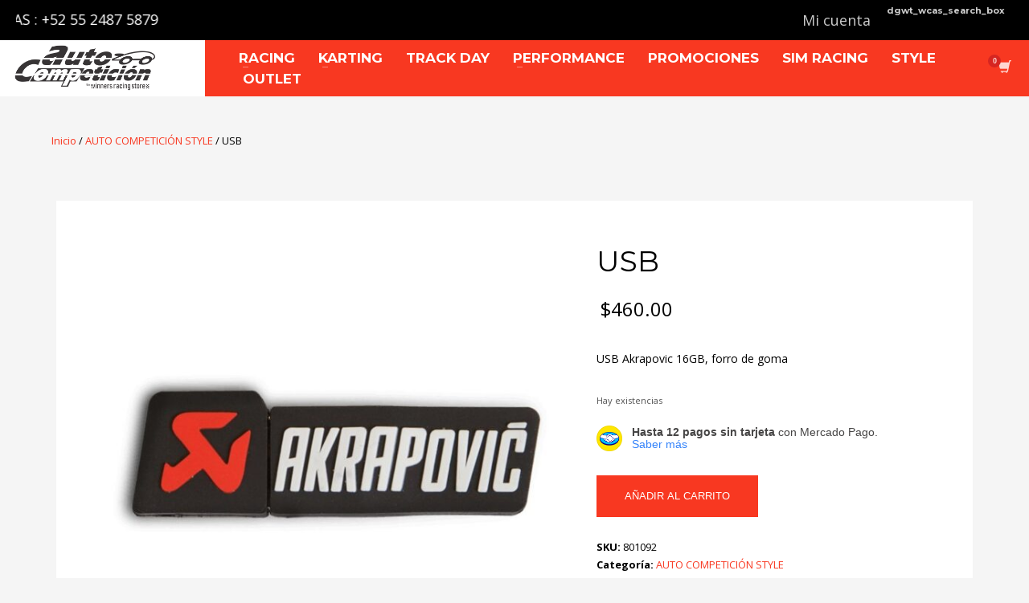

--- FILE ---
content_type: text/html; charset=UTF-8
request_url: https://autocompeticion.com.mx/producto/usb/
body_size: 26255
content:
<!DOCTYPE html>
<html lang="es">
<head>
<meta charset="UTF-8"/>
<meta name="twitter:widgets:csp" content="on"/>
<link rel="profile" href="http://gmpg.org/xfn/11"/>
<link rel="pingback" href="https://autocompeticion.com.mx/xmlrpc.php"/>

<title>USB &#8211; Autocompeticion</title>
<meta name='robots' content='max-image-preview:large' />
<link rel='dns-prefetch' href='//fonts.googleapis.com' />
<link rel="alternate" type="application/rss+xml" title="Autocompeticion &raquo; Feed" href="https://autocompeticion.com.mx/feed/" />
<link rel="alternate" type="application/rss+xml" title="Autocompeticion &raquo; Feed de los comentarios" href="https://autocompeticion.com.mx/comments/feed/" />
<link rel="alternate" title="oEmbed (JSON)" type="application/json+oembed" href="https://autocompeticion.com.mx/wp-json/oembed/1.0/embed?url=https%3A%2F%2Fautocompeticion.com.mx%2Fproducto%2Fusb%2F" />
<link rel="alternate" title="oEmbed (XML)" type="text/xml+oembed" href="https://autocompeticion.com.mx/wp-json/oembed/1.0/embed?url=https%3A%2F%2Fautocompeticion.com.mx%2Fproducto%2Fusb%2F&#038;format=xml" />
<style id='wp-img-auto-sizes-contain-inline-css' type='text/css'>
img:is([sizes=auto i],[sizes^="auto," i]){contain-intrinsic-size:3000px 1500px}
/*# sourceURL=wp-img-auto-sizes-contain-inline-css */
</style>
<link rel='stylesheet' id='zn_all_g_fonts-css' href='//fonts.googleapis.com/css?family=Montserrat%3Aregular%2C500%2C700%7COpen+Sans%3Aregular%2C300%2C600%2C700%2C800&#038;ver=6.9' type='text/css' media='all' />
<style id='wp-emoji-styles-inline-css' type='text/css'>

	img.wp-smiley, img.emoji {
		display: inline !important;
		border: none !important;
		box-shadow: none !important;
		height: 1em !important;
		width: 1em !important;
		margin: 0 0.07em !important;
		vertical-align: -0.1em !important;
		background: none !important;
		padding: 0 !important;
	}
/*# sourceURL=wp-emoji-styles-inline-css */
</style>
<style id='wp-block-library-inline-css' type='text/css'>
:root{--wp-block-synced-color:#7a00df;--wp-block-synced-color--rgb:122,0,223;--wp-bound-block-color:var(--wp-block-synced-color);--wp-editor-canvas-background:#ddd;--wp-admin-theme-color:#007cba;--wp-admin-theme-color--rgb:0,124,186;--wp-admin-theme-color-darker-10:#006ba1;--wp-admin-theme-color-darker-10--rgb:0,107,160.5;--wp-admin-theme-color-darker-20:#005a87;--wp-admin-theme-color-darker-20--rgb:0,90,135;--wp-admin-border-width-focus:2px}@media (min-resolution:192dpi){:root{--wp-admin-border-width-focus:1.5px}}.wp-element-button{cursor:pointer}:root .has-very-light-gray-background-color{background-color:#eee}:root .has-very-dark-gray-background-color{background-color:#313131}:root .has-very-light-gray-color{color:#eee}:root .has-very-dark-gray-color{color:#313131}:root .has-vivid-green-cyan-to-vivid-cyan-blue-gradient-background{background:linear-gradient(135deg,#00d084,#0693e3)}:root .has-purple-crush-gradient-background{background:linear-gradient(135deg,#34e2e4,#4721fb 50%,#ab1dfe)}:root .has-hazy-dawn-gradient-background{background:linear-gradient(135deg,#faaca8,#dad0ec)}:root .has-subdued-olive-gradient-background{background:linear-gradient(135deg,#fafae1,#67a671)}:root .has-atomic-cream-gradient-background{background:linear-gradient(135deg,#fdd79a,#004a59)}:root .has-nightshade-gradient-background{background:linear-gradient(135deg,#330968,#31cdcf)}:root .has-midnight-gradient-background{background:linear-gradient(135deg,#020381,#2874fc)}:root{--wp--preset--font-size--normal:16px;--wp--preset--font-size--huge:42px}.has-regular-font-size{font-size:1em}.has-larger-font-size{font-size:2.625em}.has-normal-font-size{font-size:var(--wp--preset--font-size--normal)}.has-huge-font-size{font-size:var(--wp--preset--font-size--huge)}.has-text-align-center{text-align:center}.has-text-align-left{text-align:left}.has-text-align-right{text-align:right}.has-fit-text{white-space:nowrap!important}#end-resizable-editor-section{display:none}.aligncenter{clear:both}.items-justified-left{justify-content:flex-start}.items-justified-center{justify-content:center}.items-justified-right{justify-content:flex-end}.items-justified-space-between{justify-content:space-between}.screen-reader-text{border:0;clip-path:inset(50%);height:1px;margin:-1px;overflow:hidden;padding:0;position:absolute;width:1px;word-wrap:normal!important}.screen-reader-text:focus{background-color:#ddd;clip-path:none;color:#444;display:block;font-size:1em;height:auto;left:5px;line-height:normal;padding:15px 23px 14px;text-decoration:none;top:5px;width:auto;z-index:100000}html :where(.has-border-color){border-style:solid}html :where([style*=border-top-color]){border-top-style:solid}html :where([style*=border-right-color]){border-right-style:solid}html :where([style*=border-bottom-color]){border-bottom-style:solid}html :where([style*=border-left-color]){border-left-style:solid}html :where([style*=border-width]){border-style:solid}html :where([style*=border-top-width]){border-top-style:solid}html :where([style*=border-right-width]){border-right-style:solid}html :where([style*=border-bottom-width]){border-bottom-style:solid}html :where([style*=border-left-width]){border-left-style:solid}html :where(img[class*=wp-image-]){height:auto;max-width:100%}:where(figure){margin:0 0 1em}html :where(.is-position-sticky){--wp-admin--admin-bar--position-offset:var(--wp-admin--admin-bar--height,0px)}@media screen and (max-width:600px){html :where(.is-position-sticky){--wp-admin--admin-bar--position-offset:0px}}

/*# sourceURL=wp-block-library-inline-css */
</style><style id='wp-block-spacer-inline-css' type='text/css'>
.wp-block-spacer{clear:both}
/*# sourceURL=https://autocompeticion.com.mx/wp-includes/blocks/spacer/style.min.css */
</style>
<link rel='stylesheet' id='wc-blocks-style-css' href='https://autocompeticion.com.mx/wp-content/plugins/woocommerce/assets/client/blocks/wc-blocks.css?ver=wc-10.4.3' type='text/css' media='all' />
<link rel='stylesheet' id='wc-blocks-style-breadcrumbs-css' href='https://autocompeticion.com.mx/wp-content/plugins/woocommerce/assets/client/blocks/breadcrumbs.css?ver=wc-10.4.3' type='text/css' media='all' />
<style id='global-styles-inline-css' type='text/css'>
:root{--wp--preset--aspect-ratio--square: 1;--wp--preset--aspect-ratio--4-3: 4/3;--wp--preset--aspect-ratio--3-4: 3/4;--wp--preset--aspect-ratio--3-2: 3/2;--wp--preset--aspect-ratio--2-3: 2/3;--wp--preset--aspect-ratio--16-9: 16/9;--wp--preset--aspect-ratio--9-16: 9/16;--wp--preset--color--black: #000000;--wp--preset--color--cyan-bluish-gray: #abb8c3;--wp--preset--color--white: #ffffff;--wp--preset--color--pale-pink: #f78da7;--wp--preset--color--vivid-red: #cf2e2e;--wp--preset--color--luminous-vivid-orange: #ff6900;--wp--preset--color--luminous-vivid-amber: #fcb900;--wp--preset--color--light-green-cyan: #7bdcb5;--wp--preset--color--vivid-green-cyan: #00d084;--wp--preset--color--pale-cyan-blue: #8ed1fc;--wp--preset--color--vivid-cyan-blue: #0693e3;--wp--preset--color--vivid-purple: #9b51e0;--wp--preset--gradient--vivid-cyan-blue-to-vivid-purple: linear-gradient(135deg,rgb(6,147,227) 0%,rgb(155,81,224) 100%);--wp--preset--gradient--light-green-cyan-to-vivid-green-cyan: linear-gradient(135deg,rgb(122,220,180) 0%,rgb(0,208,130) 100%);--wp--preset--gradient--luminous-vivid-amber-to-luminous-vivid-orange: linear-gradient(135deg,rgb(252,185,0) 0%,rgb(255,105,0) 100%);--wp--preset--gradient--luminous-vivid-orange-to-vivid-red: linear-gradient(135deg,rgb(255,105,0) 0%,rgb(207,46,46) 100%);--wp--preset--gradient--very-light-gray-to-cyan-bluish-gray: linear-gradient(135deg,rgb(238,238,238) 0%,rgb(169,184,195) 100%);--wp--preset--gradient--cool-to-warm-spectrum: linear-gradient(135deg,rgb(74,234,220) 0%,rgb(151,120,209) 20%,rgb(207,42,186) 40%,rgb(238,44,130) 60%,rgb(251,105,98) 80%,rgb(254,248,76) 100%);--wp--preset--gradient--blush-light-purple: linear-gradient(135deg,rgb(255,206,236) 0%,rgb(152,150,240) 100%);--wp--preset--gradient--blush-bordeaux: linear-gradient(135deg,rgb(254,205,165) 0%,rgb(254,45,45) 50%,rgb(107,0,62) 100%);--wp--preset--gradient--luminous-dusk: linear-gradient(135deg,rgb(255,203,112) 0%,rgb(199,81,192) 50%,rgb(65,88,208) 100%);--wp--preset--gradient--pale-ocean: linear-gradient(135deg,rgb(255,245,203) 0%,rgb(182,227,212) 50%,rgb(51,167,181) 100%);--wp--preset--gradient--electric-grass: linear-gradient(135deg,rgb(202,248,128) 0%,rgb(113,206,126) 100%);--wp--preset--gradient--midnight: linear-gradient(135deg,rgb(2,3,129) 0%,rgb(40,116,252) 100%);--wp--preset--font-size--small: 13px;--wp--preset--font-size--medium: 20px;--wp--preset--font-size--large: 36px;--wp--preset--font-size--x-large: 42px;--wp--preset--spacing--20: 0.44rem;--wp--preset--spacing--30: 0.67rem;--wp--preset--spacing--40: 1rem;--wp--preset--spacing--50: 1.5rem;--wp--preset--spacing--60: 2.25rem;--wp--preset--spacing--70: 3.38rem;--wp--preset--spacing--80: 5.06rem;--wp--preset--shadow--natural: 6px 6px 9px rgba(0, 0, 0, 0.2);--wp--preset--shadow--deep: 12px 12px 50px rgba(0, 0, 0, 0.4);--wp--preset--shadow--sharp: 6px 6px 0px rgba(0, 0, 0, 0.2);--wp--preset--shadow--outlined: 6px 6px 0px -3px rgb(255, 255, 255), 6px 6px rgb(0, 0, 0);--wp--preset--shadow--crisp: 6px 6px 0px rgb(0, 0, 0);}:where(.is-layout-flex){gap: 0.5em;}:where(.is-layout-grid){gap: 0.5em;}body .is-layout-flex{display: flex;}.is-layout-flex{flex-wrap: wrap;align-items: center;}.is-layout-flex > :is(*, div){margin: 0;}body .is-layout-grid{display: grid;}.is-layout-grid > :is(*, div){margin: 0;}:where(.wp-block-columns.is-layout-flex){gap: 2em;}:where(.wp-block-columns.is-layout-grid){gap: 2em;}:where(.wp-block-post-template.is-layout-flex){gap: 1.25em;}:where(.wp-block-post-template.is-layout-grid){gap: 1.25em;}.has-black-color{color: var(--wp--preset--color--black) !important;}.has-cyan-bluish-gray-color{color: var(--wp--preset--color--cyan-bluish-gray) !important;}.has-white-color{color: var(--wp--preset--color--white) !important;}.has-pale-pink-color{color: var(--wp--preset--color--pale-pink) !important;}.has-vivid-red-color{color: var(--wp--preset--color--vivid-red) !important;}.has-luminous-vivid-orange-color{color: var(--wp--preset--color--luminous-vivid-orange) !important;}.has-luminous-vivid-amber-color{color: var(--wp--preset--color--luminous-vivid-amber) !important;}.has-light-green-cyan-color{color: var(--wp--preset--color--light-green-cyan) !important;}.has-vivid-green-cyan-color{color: var(--wp--preset--color--vivid-green-cyan) !important;}.has-pale-cyan-blue-color{color: var(--wp--preset--color--pale-cyan-blue) !important;}.has-vivid-cyan-blue-color{color: var(--wp--preset--color--vivid-cyan-blue) !important;}.has-vivid-purple-color{color: var(--wp--preset--color--vivid-purple) !important;}.has-black-background-color{background-color: var(--wp--preset--color--black) !important;}.has-cyan-bluish-gray-background-color{background-color: var(--wp--preset--color--cyan-bluish-gray) !important;}.has-white-background-color{background-color: var(--wp--preset--color--white) !important;}.has-pale-pink-background-color{background-color: var(--wp--preset--color--pale-pink) !important;}.has-vivid-red-background-color{background-color: var(--wp--preset--color--vivid-red) !important;}.has-luminous-vivid-orange-background-color{background-color: var(--wp--preset--color--luminous-vivid-orange) !important;}.has-luminous-vivid-amber-background-color{background-color: var(--wp--preset--color--luminous-vivid-amber) !important;}.has-light-green-cyan-background-color{background-color: var(--wp--preset--color--light-green-cyan) !important;}.has-vivid-green-cyan-background-color{background-color: var(--wp--preset--color--vivid-green-cyan) !important;}.has-pale-cyan-blue-background-color{background-color: var(--wp--preset--color--pale-cyan-blue) !important;}.has-vivid-cyan-blue-background-color{background-color: var(--wp--preset--color--vivid-cyan-blue) !important;}.has-vivid-purple-background-color{background-color: var(--wp--preset--color--vivid-purple) !important;}.has-black-border-color{border-color: var(--wp--preset--color--black) !important;}.has-cyan-bluish-gray-border-color{border-color: var(--wp--preset--color--cyan-bluish-gray) !important;}.has-white-border-color{border-color: var(--wp--preset--color--white) !important;}.has-pale-pink-border-color{border-color: var(--wp--preset--color--pale-pink) !important;}.has-vivid-red-border-color{border-color: var(--wp--preset--color--vivid-red) !important;}.has-luminous-vivid-orange-border-color{border-color: var(--wp--preset--color--luminous-vivid-orange) !important;}.has-luminous-vivid-amber-border-color{border-color: var(--wp--preset--color--luminous-vivid-amber) !important;}.has-light-green-cyan-border-color{border-color: var(--wp--preset--color--light-green-cyan) !important;}.has-vivid-green-cyan-border-color{border-color: var(--wp--preset--color--vivid-green-cyan) !important;}.has-pale-cyan-blue-border-color{border-color: var(--wp--preset--color--pale-cyan-blue) !important;}.has-vivid-cyan-blue-border-color{border-color: var(--wp--preset--color--vivid-cyan-blue) !important;}.has-vivid-purple-border-color{border-color: var(--wp--preset--color--vivid-purple) !important;}.has-vivid-cyan-blue-to-vivid-purple-gradient-background{background: var(--wp--preset--gradient--vivid-cyan-blue-to-vivid-purple) !important;}.has-light-green-cyan-to-vivid-green-cyan-gradient-background{background: var(--wp--preset--gradient--light-green-cyan-to-vivid-green-cyan) !important;}.has-luminous-vivid-amber-to-luminous-vivid-orange-gradient-background{background: var(--wp--preset--gradient--luminous-vivid-amber-to-luminous-vivid-orange) !important;}.has-luminous-vivid-orange-to-vivid-red-gradient-background{background: var(--wp--preset--gradient--luminous-vivid-orange-to-vivid-red) !important;}.has-very-light-gray-to-cyan-bluish-gray-gradient-background{background: var(--wp--preset--gradient--very-light-gray-to-cyan-bluish-gray) !important;}.has-cool-to-warm-spectrum-gradient-background{background: var(--wp--preset--gradient--cool-to-warm-spectrum) !important;}.has-blush-light-purple-gradient-background{background: var(--wp--preset--gradient--blush-light-purple) !important;}.has-blush-bordeaux-gradient-background{background: var(--wp--preset--gradient--blush-bordeaux) !important;}.has-luminous-dusk-gradient-background{background: var(--wp--preset--gradient--luminous-dusk) !important;}.has-pale-ocean-gradient-background{background: var(--wp--preset--gradient--pale-ocean) !important;}.has-electric-grass-gradient-background{background: var(--wp--preset--gradient--electric-grass) !important;}.has-midnight-gradient-background{background: var(--wp--preset--gradient--midnight) !important;}.has-small-font-size{font-size: var(--wp--preset--font-size--small) !important;}.has-medium-font-size{font-size: var(--wp--preset--font-size--medium) !important;}.has-large-font-size{font-size: var(--wp--preset--font-size--large) !important;}.has-x-large-font-size{font-size: var(--wp--preset--font-size--x-large) !important;}
/*# sourceURL=global-styles-inline-css */
</style>

<style id='classic-theme-styles-inline-css' type='text/css'>
/*! This file is auto-generated */
.wp-block-button__link{color:#fff;background-color:#32373c;border-radius:9999px;box-shadow:none;text-decoration:none;padding:calc(.667em + 2px) calc(1.333em + 2px);font-size:1.125em}.wp-block-file__button{background:#32373c;color:#fff;text-decoration:none}
/*# sourceURL=/wp-includes/css/classic-themes.min.css */
</style>
<link rel='stylesheet' id='photoswipe-css' href='https://autocompeticion.com.mx/wp-content/plugins/woocommerce/assets/css/photoswipe/photoswipe.min.css?ver=10.4.3' type='text/css' media='all' />
<link rel='stylesheet' id='photoswipe-default-skin-css' href='https://autocompeticion.com.mx/wp-content/plugins/woocommerce/assets/css/photoswipe/default-skin/default-skin.min.css?ver=10.4.3' type='text/css' media='all' />
<link rel='stylesheet' id='woocommerce-layout-css' href='https://autocompeticion.com.mx/wp-content/plugins/woocommerce/assets/css/woocommerce-layout.css?ver=10.4.3' type='text/css' media='all' />
<link rel='stylesheet' id='woocommerce-smallscreen-css' href='https://autocompeticion.com.mx/wp-content/plugins/woocommerce/assets/css/woocommerce-smallscreen.css?ver=10.4.3' type='text/css' media='only screen and (max-width: 767px)' />
<link rel='stylesheet' id='woocommerce-general-css' href='https://autocompeticion.com.mx/wp-content/plugins/woocommerce/assets/css/woocommerce.css?ver=10.4.3' type='text/css' media='all' />
<style id='woocommerce-inline-inline-css' type='text/css'>
.woocommerce form .form-row .required { visibility: visible; }
/*# sourceURL=woocommerce-inline-inline-css */
</style>
<link rel='stylesheet' id='kallyas-styles-css' href='https://autocompeticion.com.mx/wp-content/themes/kallyas/style.css?ver=4.19.0' type='text/css' media='all' />
<link rel='stylesheet' id='th-bootstrap-styles-css' href='https://autocompeticion.com.mx/wp-content/themes/kallyas/css/bootstrap.min.css?ver=4.19.0' type='text/css' media='all' />
<link rel='stylesheet' id='th-theme-template-styles-css' href='https://autocompeticion.com.mx/wp-content/themes/kallyas/css/template.min.css?ver=4.19.0' type='text/css' media='all' />
<link rel='stylesheet' id='woocommerce-overrides-css' href='https://autocompeticion.com.mx/wp-content/themes/kallyas/css/plugins/kl-woocommerce.css?ver=4.19.0' type='text/css' media='all' />
<link rel='stylesheet' id='zion-frontend-css' href='https://autocompeticion.com.mx/wp-content/themes/kallyas/framework/zion-builder/assets/css/znb_frontend.css?ver=1.1.0' type='text/css' media='all' />
<link rel='stylesheet' id='61837-layout.css-css' href='//autocompeticion.com.mx/wp-content/uploads/zion-builder/cache/61837-layout.css?ver=587f4d3d4fad70c3408413e122c986ab' type='text/css' media='all' />
<link rel='stylesheet' id='kallyas-child-css' href='https://autocompeticion.com.mx/wp-content/themes/kallyas-child/style.css?ver=4.19.0' type='text/css' media='all' />
<link rel='stylesheet' id='th-theme-print-stylesheet-css' href='https://autocompeticion.com.mx/wp-content/themes/kallyas/css/print.css?ver=4.19.0' type='text/css' media='print' />
<link rel='stylesheet' id='th-theme-options-styles-css' href='//autocompeticion.com.mx/wp-content/uploads/zn_dynamic.css?ver=1768539246' type='text/css' media='all' />
<script type="text/javascript" src="https://autocompeticion.com.mx/wp-includes/js/jquery/jquery.min.js?ver=3.7.1" id="jquery-core-js"></script>
<script type="text/javascript" src="https://autocompeticion.com.mx/wp-includes/js/jquery/jquery-migrate.min.js?ver=3.4.1" id="jquery-migrate-js"></script>
<script type="text/javascript" src="https://autocompeticion.com.mx/wp-content/plugins/woocommerce/assets/js/jquery-blockui/jquery.blockUI.min.js?ver=2.7.0-wc.10.4.3" id="wc-jquery-blockui-js" defer="defer" data-wp-strategy="defer"></script>
<script type="text/javascript" id="wc-add-to-cart-js-extra">
/* <![CDATA[ */
var wc_add_to_cart_params = {"ajax_url":"/wp-admin/admin-ajax.php","wc_ajax_url":"/?wc-ajax=%%endpoint%%","i18n_view_cart":"Ver carrito","cart_url":"https://autocompeticion.com.mx/cart/","is_cart":"","cart_redirect_after_add":"no"};
//# sourceURL=wc-add-to-cart-js-extra
/* ]]> */
</script>
<script type="text/javascript" src="https://autocompeticion.com.mx/wp-content/plugins/woocommerce/assets/js/frontend/add-to-cart.min.js?ver=10.4.3" id="wc-add-to-cart-js" defer="defer" data-wp-strategy="defer"></script>
<script type="text/javascript" src="https://autocompeticion.com.mx/wp-content/plugins/woocommerce/assets/js/photoswipe/photoswipe.min.js?ver=4.1.1-wc.10.4.3" id="wc-photoswipe-js" defer="defer" data-wp-strategy="defer"></script>
<script type="text/javascript" src="https://autocompeticion.com.mx/wp-content/plugins/woocommerce/assets/js/photoswipe/photoswipe-ui-default.min.js?ver=4.1.1-wc.10.4.3" id="wc-photoswipe-ui-default-js" defer="defer" data-wp-strategy="defer"></script>
<script type="text/javascript" id="wc-single-product-js-extra">
/* <![CDATA[ */
var wc_single_product_params = {"i18n_required_rating_text":"Por favor elige una puntuaci\u00f3n","i18n_rating_options":["1 de 5 estrellas","2 de 5 estrellas","3 de 5 estrellas","4 de 5 estrellas","5 de 5 estrellas"],"i18n_product_gallery_trigger_text":"Ver galer\u00eda de im\u00e1genes a pantalla completa","review_rating_required":"yes","flexslider":{"rtl":false,"animation":"slide","smoothHeight":true,"directionNav":false,"controlNav":"thumbnails","slideshow":false,"animationSpeed":500,"animationLoop":false,"allowOneSlide":false},"zoom_enabled":"","zoom_options":[],"photoswipe_enabled":"1","photoswipe_options":{"shareEl":false,"closeOnScroll":false,"history":false,"hideAnimationDuration":0,"showAnimationDuration":0},"flexslider_enabled":""};
//# sourceURL=wc-single-product-js-extra
/* ]]> */
</script>
<script type="text/javascript" src="https://autocompeticion.com.mx/wp-content/plugins/woocommerce/assets/js/frontend/single-product.min.js?ver=10.4.3" id="wc-single-product-js" defer="defer" data-wp-strategy="defer"></script>
<script type="text/javascript" src="https://autocompeticion.com.mx/wp-content/plugins/woocommerce/assets/js/js-cookie/js.cookie.min.js?ver=2.1.4-wc.10.4.3" id="wc-js-cookie-js" defer="defer" data-wp-strategy="defer"></script>
<script type="text/javascript" id="woocommerce-js-extra">
/* <![CDATA[ */
var woocommerce_params = {"ajax_url":"/wp-admin/admin-ajax.php","wc_ajax_url":"/?wc-ajax=%%endpoint%%","i18n_password_show":"Mostrar contrase\u00f1a","i18n_password_hide":"Ocultar contrase\u00f1a"};
//# sourceURL=woocommerce-js-extra
/* ]]> */
</script>
<script type="text/javascript" src="https://autocompeticion.com.mx/wp-content/plugins/woocommerce/assets/js/frontend/woocommerce.min.js?ver=10.4.3" id="woocommerce-js" defer="defer" data-wp-strategy="defer"></script>
<link rel="https://api.w.org/" href="https://autocompeticion.com.mx/wp-json/" /><link rel="alternate" title="JSON" type="application/json" href="https://autocompeticion.com.mx/wp-json/wp/v2/product/61837" /><link rel="EditURI" type="application/rsd+xml" title="RSD" href="https://autocompeticion.com.mx/xmlrpc.php?rsd" />
<meta name="generator" content="WordPress 6.9" />
<meta name="generator" content="WooCommerce 10.4.3" />
<link rel="canonical" href="https://autocompeticion.com.mx/producto/usb/" />
<link rel='shortlink' href='https://autocompeticion.com.mx/?p=61837' />
		<meta name="theme-color"
			  content="#f83821">
				<meta name="viewport" content="width=device-width, initial-scale=1, maximum-scale=1"/>
		
		<!--[if lte IE 8]>
		<script type="text/javascript">
			var $buoop = {
				vs: {i: 10, f: 25, o: 12.1, s: 7, n: 9}
			};

			$buoop.ol = window.onload;

			window.onload = function () {
				try {
					if ($buoop.ol) {
						$buoop.ol()
					}
				}
				catch (e) {
				}

				var e = document.createElement("script");
				e.setAttribute("type", "text/javascript");
				e.setAttribute("src", "https://browser-update.org/update.js");
				document.body.appendChild(e);
			};
		</script>
		<![endif]-->

		<!-- for IE6-8 support of HTML5 elements -->
		<!--[if lt IE 9]>
		<script src="//html5shim.googlecode.com/svn/trunk/html5.js"></script>
		<![endif]-->
		
	<!-- Fallback for animating in viewport -->
	<noscript>
		<style type="text/css" media="screen">
			.zn-animateInViewport {visibility: visible;}
		</style>
	</noscript>
		<noscript><style>.woocommerce-product-gallery{ opacity: 1 !important; }</style></noscript>
	<style type="text/css">.recentcomments a{display:inline !important;padding:0 !important;margin:0 !important;}</style><meta name="generator" content="Powered by Slider Revolution 6.7.39 - responsive, Mobile-Friendly Slider Plugin for WordPress with comfortable drag and drop interface." />
<link rel="icon" href="https://autocompeticion.com.mx/wp-content/uploads/2022/07/cropped-favi2-32x32.png" sizes="32x32" />
<link rel="icon" href="https://autocompeticion.com.mx/wp-content/uploads/2022/07/cropped-favi2-192x192.png" sizes="192x192" />
<link rel="apple-touch-icon" href="https://autocompeticion.com.mx/wp-content/uploads/2022/07/cropped-favi2-180x180.png" />
<meta name="msapplication-TileImage" content="https://autocompeticion.com.mx/wp-content/uploads/2022/07/cropped-favi2-270x270.png" />
<script>function setREVStartSize(e){
			//window.requestAnimationFrame(function() {
				window.RSIW = window.RSIW===undefined ? window.innerWidth : window.RSIW;
				window.RSIH = window.RSIH===undefined ? window.innerHeight : window.RSIH;
				try {
					var pw = document.getElementById(e.c).parentNode.offsetWidth,
						newh;
					pw = pw===0 || isNaN(pw) || (e.l=="fullwidth" || e.layout=="fullwidth") ? window.RSIW : pw;
					e.tabw = e.tabw===undefined ? 0 : parseInt(e.tabw);
					e.thumbw = e.thumbw===undefined ? 0 : parseInt(e.thumbw);
					e.tabh = e.tabh===undefined ? 0 : parseInt(e.tabh);
					e.thumbh = e.thumbh===undefined ? 0 : parseInt(e.thumbh);
					e.tabhide = e.tabhide===undefined ? 0 : parseInt(e.tabhide);
					e.thumbhide = e.thumbhide===undefined ? 0 : parseInt(e.thumbhide);
					e.mh = e.mh===undefined || e.mh=="" || e.mh==="auto" ? 0 : parseInt(e.mh,0);
					if(e.layout==="fullscreen" || e.l==="fullscreen")
						newh = Math.max(e.mh,window.RSIH);
					else{
						e.gw = Array.isArray(e.gw) ? e.gw : [e.gw];
						for (var i in e.rl) if (e.gw[i]===undefined || e.gw[i]===0) e.gw[i] = e.gw[i-1];
						e.gh = e.el===undefined || e.el==="" || (Array.isArray(e.el) && e.el.length==0)? e.gh : e.el;
						e.gh = Array.isArray(e.gh) ? e.gh : [e.gh];
						for (var i in e.rl) if (e.gh[i]===undefined || e.gh[i]===0) e.gh[i] = e.gh[i-1];
											
						var nl = new Array(e.rl.length),
							ix = 0,
							sl;
						e.tabw = e.tabhide>=pw ? 0 : e.tabw;
						e.thumbw = e.thumbhide>=pw ? 0 : e.thumbw;
						e.tabh = e.tabhide>=pw ? 0 : e.tabh;
						e.thumbh = e.thumbhide>=pw ? 0 : e.thumbh;
						for (var i in e.rl) nl[i] = e.rl[i]<window.RSIW ? 0 : e.rl[i];
						sl = nl[0];
						for (var i in nl) if (sl>nl[i] && nl[i]>0) { sl = nl[i]; ix=i;}
						var m = pw>(e.gw[ix]+e.tabw+e.thumbw) ? 1 : (pw-(e.tabw+e.thumbw)) / (e.gw[ix]);
						newh =  (e.gh[ix] * m) + (e.tabh + e.thumbh);
					}
					var el = document.getElementById(e.c);
					if (el!==null && el) el.style.height = newh+"px";
					el = document.getElementById(e.c+"_wrapper");
					if (el!==null && el) {
						el.style.height = newh+"px";
						el.style.display = "block";
					}
				} catch(e){
					console.log("Failure at Presize of Slider:" + e)
				}
			//});
		  };</script>
		<style type="text/css" id="wp-custom-css">
			.widget {
    margin-bottom: 5%;
    margin-left: 5%;
}		</style>
		<script type="text/javascript">
    const time_wait= 3;
    const blackout=0;
    const yaban = 0;
    const title = "";
    const desc = "";
</script>
<link rel='stylesheet' id='mp-credits-modal-style-css' href='https://autocompeticion.com.mx/wp-content/plugins/woocommerce-mercadopago/assets/css/products/credits-modal.min.css?ver=8.7.2' type='text/css' media='all' />
<link rel='stylesheet' id='rs-plugin-settings-css' href='//autocompeticion.com.mx/wp-content/plugins/revslider/sr6/assets/css/rs6.css?ver=6.7.39' type='text/css' media='all' />
<style id='rs-plugin-settings-inline-css' type='text/css'>
#rs-demo-id {}
/*# sourceURL=rs-plugin-settings-inline-css */
</style>
</head>

<body  class="wp-singular product-template-default single single-product postid-61837 wp-theme-kallyas wp-child-theme-kallyas-child theme-kallyas woocommerce woocommerce-page woocommerce-no-js zn-wc-pages-style2 res1170 kl-skin--light" itemscope="itemscope" itemtype="https://schema.org/WebPage" >


<div class="login_register_stuff"></div><!-- end login register stuff -->		<div id="fb-root"></div>
		<script>(function (d, s, id) {
			var js, fjs = d.getElementsByTagName(s)[0];
			if (d.getElementById(id)) {return;}
			js = d.createElement(s); js.id = id;
			js.src = "https://connect.facebook.net/en_US/sdk.js#xfbml=1&version=v3.0";
			fjs.parentNode.insertBefore(js, fjs);
		}(document, 'script', 'facebook-jssdk'));</script>
		

<div id="page_wrapper">

<header id="header" class="site-header  style14    header--no-stick headerstyle-xs--image_color  sticky-resize headerstyle--image_color site-header--absolute nav-th--light sheader-sh--default"  data-original-sticky-textscheme="sh--default"  role="banner" itemscope="itemscope" itemtype="https://schema.org/WPHeader" >
		<div class="site-header-wrapper sticky-top-area">

		<div class="site-header-top-wrapper topbar-style--custom  sh--light">

			<div class="siteheader-container topbar-full">

				

	
	<div class="fxb-row site-header-row site-header-top ">

		<div class='fxb-col fxb fxb-start-x fxb-center-y fxb-basis-auto site-header-col-left site-header-top-left'>
			<div class="sh-component kl-header-toptext kl-font-alt"><h4> <p style="color:#FFFFFF";> <marquee behavior="scroll" direction="left"> <bold> VENTAS : +52 55 2487 5879</marquee>  </bold></p></div>					</div>

		<div class='fxb-col fxb fxb-end-x fxb-center-y fxb-basis-auto site-header-col-right site-header-top-right'>
						<ul id="menu-top-1" class=" topnav topnav-no-sc"><li class="menu-item menu-item-type-post_type menu-item-object-page menu-item-17297"><a href="https://autocompeticion.com.mx/mi-cuenta/"><h4>Mi cuenta</h4></a></li>
<li class="menu-item menu-item-type-custom menu-item-object-custom menu-item-16796"><a>dgwt_wcas_search_box</a></li>
</ul>		</div>

	</div><!-- /.site-header-top -->

	

			</div>
		</div><!-- /.site-header-top-wrapper -->

		<div class="kl-top-header site-header-main-wrapper clearfix   header-no-bottom  sh--default">

			<div class="container siteheader-container ">

				<div class='fxb-col fxb-basis-auto'>

					

<div class="fxb-row site-header-row site-header-main ">

	<div class='fxb-col fxb fxb-start-x fxb-center-y fxb-basis-auto fxb-grow-0 fxb-sm-full site-header-col-left site-header-main-left'>
				<div id="logo-container" class="logo-container   logosize--yes zn-original-logo">
			<!-- Logo -->
			<h3 class='site-logo logo ' id='logo'><a href='https://autocompeticion.com.mx/' class='site-logo-anch'><img class="logo-img site-logo-img" src="https://autocompeticion.com.mx/wp-content/uploads/2022/07/logowebfinalahoasi-queda.png"  alt="Autocompeticion" title="" data-mobile-logo="https://autocompeticion.com.mx/wp-content/uploads/2022/06/logowebWHITE5.png" /></a></h3>			<!-- InfoCard -->
					</div>

			</div>

	<div class='fxb-col fxb fxb-center-x fxb-center-y fxb-basis-auto fxb-sm-half site-header-col-center site-header-main-center'>
				<div class="sh-component main-menu-wrapper" role="navigation" itemscope="itemscope" itemtype="https://schema.org/SiteNavigationElement" >

					<div class="zn-res-menuwrapper">
			<a href="#" class="zn-res-trigger zn-menuBurger zn-menuBurger--3--s zn-menuBurger--anim1 " id="zn-res-trigger">
				<span></span>
				<span></span>
				<span></span>
			</a>
		</div><!-- end responsive menu -->
		<div id="main-menu" class="main-nav mainnav--sidepanel mainnav--active-bg mainnav--pointer-dash nav-mm--light zn_mega_wrapper "><ul id="menu-main" class="main-menu main-menu-nav zn_mega_menu "><li id="menu-item-4696" class="main-menu-item menu-item menu-item-type-custom menu-item-object-custom menu-item-has-children menu-item-4696  main-menu-item-top  menu-item-even menu-item-depth-0"><a href="https://autocompeticion.com.mx/categoria-producto/racing/" class=" main-menu-link main-menu-link-top"><span>RACING</span></a>
<ul class="sub-menu clearfix">
	<li id="menu-item-71719" class="main-menu-item menu-item menu-item-type-custom menu-item-object-custom menu-item-has-children menu-item-71719  main-menu-item-sub  menu-item-odd menu-item-depth-1"><a href="https://autocompeticion.com.mx/categoria-producto/racing/equipamiento-piloto/" class=" main-menu-link main-menu-link-sub"><span>EQUIPAMIENTO PILOTO</span></a>
	<ul class="sub-menu clearfix">
		<li id="menu-item-20223" class="main-menu-item menu-item menu-item-type-custom menu-item-object-custom menu-item-20223  main-menu-item-sub main-menu-item-sub-sub menu-item-even menu-item-depth-2"><a href="https://autocompeticion.com.mx/categoria-producto/racing/botines-racing/" class=" main-menu-link main-menu-link-sub"><span>BOTINES</span></a></li>
		<li id="menu-item-18879" class="main-menu-item menu-item menu-item-type-custom menu-item-object-custom menu-item-has-children menu-item-18879  main-menu-item-sub main-menu-item-sub-sub menu-item-even menu-item-depth-2"><a href="https://autocompeticion.com.mx/categoria-producto/racing/cascos-racing" class=" main-menu-link main-menu-link-sub"><span>CASCOS Y ACCESORIOS</span></a>
		<ul class="sub-menu clearfix">
			<li id="menu-item-71728" class="main-menu-item menu-item menu-item-type-custom menu-item-object-custom menu-item-has-children menu-item-71728  main-menu-item-sub main-menu-item-sub-sub menu-item-odd menu-item-depth-3"><a href="https://autocompeticion.com.mx/categoria-producto/racing/cascos/full-face" class=" main-menu-link main-menu-link-sub"><span>CASCOS FULL FACE</span></a>
			<ul class="sub-menu clearfix">
				<li id="menu-item-71999" class="main-menu-item menu-item menu-item-type-custom menu-item-object-custom menu-item-has-children menu-item-71999  main-menu-item-sub main-menu-item-sub-sub menu-item-even menu-item-depth-4"><a href="https://autocompeticion.com.mx/categoria-producto/racing/cascos/full-face/comunicacion-full" class=" main-menu-link main-menu-link-sub"><span>COMUNICACIÓN</span></a>
				<ul class="sub-menu clearfix">
					<li id="menu-item-72014" class="main-menu-item menu-item menu-item-type-custom menu-item-object-custom menu-item-72014  main-menu-item-sub main-menu-item-sub-sub menu-item-odd menu-item-depth-5"><a href="https://autocompeticion.com.mx/categoria-producto/racing/cascos/full-face/comunicacion-full/audifonos-microfonos-comunicacion-full" class=" main-menu-link main-menu-link-sub"><span>AUDÍFONOS Y MICRÓFONOS</span></a></li>
					<li id="menu-item-72015" class="main-menu-item menu-item menu-item-type-custom menu-item-object-custom menu-item-72015  main-menu-item-sub main-menu-item-sub-sub menu-item-odd menu-item-depth-5"><a href="https://autocompeticion.com.mx/categoria-producto/racing/cascos/full-face/comunicacion-full/cables-y-adaptadores-comunicacion-full" class=" main-menu-link main-menu-link-sub"><span>CABLES Y ADAPTADORES</span></a></li>
				</ul>
</li>
				<li id="menu-item-71756" class="main-menu-item menu-item menu-item-type-custom menu-item-object-custom menu-item-has-children menu-item-71756  main-menu-item-sub main-menu-item-sub-sub menu-item-even menu-item-depth-4"><a href="https://autocompeticion.com.mx/categoria-producto/racing/cascos/full-face/accesorios-cascos" class=" main-menu-link main-menu-link-sub"><span>ACCESORIOS</span></a>
				<ul class="sub-menu clearfix">
					<li id="menu-item-72005" class="main-menu-item menu-item menu-item-type-custom menu-item-object-custom menu-item-72005  main-menu-item-sub main-menu-item-sub-sub menu-item-odd menu-item-depth-5"><a href="https://autocompeticion.com.mx/categoria-producto/racing/cascos/full-face/accesorios-cascos/alerones-accesorios-full-face" class=" main-menu-link main-menu-link-sub"><span>ALERONES</span></a></li>
					<li id="menu-item-72006" class="main-menu-item menu-item menu-item-type-custom menu-item-object-custom menu-item-72006  main-menu-item-sub main-menu-item-sub-sub menu-item-odd menu-item-depth-5"><a href="https://autocompeticion.com.mx/categoria-producto/racing/cascos/full-face/accesorios-cascos/clips-full-face" class=" main-menu-link main-menu-link-sub"><span>CLIPS</span></a></li>
					<li id="menu-item-72007" class="main-menu-item menu-item menu-item-type-custom menu-item-object-custom menu-item-72007  main-menu-item-sub main-menu-item-sub-sub menu-item-odd menu-item-depth-5"><a href="https://autocompeticion.com.mx/categoria-producto/racing/cascos/full-face/accesorios-cascos/hidratacion-accesorios-full-face" class=" main-menu-link main-menu-link-sub"><span>HIDRATACIÓN</span></a></li>
					<li id="menu-item-72008" class="main-menu-item menu-item menu-item-type-custom menu-item-object-custom menu-item-72008  main-menu-item-sub main-menu-item-sub-sub menu-item-odd menu-item-depth-5"><a href="https://autocompeticion.com.mx/categoria-producto/racing/cascos/full-face/accesorios-cascos/viseras-full-face" class=" main-menu-link main-menu-link-sub"><span>VISERAS</span></a></li>
					<li id="menu-item-72009" class="main-menu-item menu-item menu-item-type-custom menu-item-object-custom menu-item-72009  main-menu-item-sub main-menu-item-sub-sub menu-item-odd menu-item-depth-5"><a href="https://autocompeticion.com.mx/categoria-producto/racing/cascos/full-face/accesorios-cascos/tornilleria-accesorios-full-face" class=" main-menu-link main-menu-link-sub"><span>TORNILLERÍA</span></a></li>
				</ul>
</li>
			</ul>
</li>
			<li id="menu-item-71727" class="main-menu-item menu-item menu-item-type-custom menu-item-object-custom menu-item-has-children menu-item-71727  main-menu-item-sub main-menu-item-sub-sub menu-item-odd menu-item-depth-3"><a href="https://autocompeticion.com.mx/categoria-producto/racing/cascos/open-face" class=" main-menu-link main-menu-link-sub"><span>CASCOS OPEN FACE</span></a>
			<ul class="sub-menu clearfix">
				<li id="menu-item-20212" class="main-menu-item menu-item menu-item-type-custom menu-item-object-custom menu-item-has-children menu-item-20212  main-menu-item-sub main-menu-item-sub-sub menu-item-even menu-item-depth-4"><a href="https://autocompeticion.com.mx/categoria-producto/racing/cascos/open-face/comunicacion-open" class=" main-menu-link main-menu-link-sub"><span>COMUNICACIÓN</span></a>
				<ul class="sub-menu clearfix">
					<li id="menu-item-72010" class="main-menu-item menu-item menu-item-type-custom menu-item-object-custom menu-item-72010  main-menu-item-sub main-menu-item-sub-sub menu-item-odd menu-item-depth-5"><a href="https://autocompeticion.com.mx/categoria-producto/racing/cascos/open-face/comunicacion-open/audifonos-microfonos-open" class=" main-menu-link main-menu-link-sub"><span>AUDÍFONOS Y MICRÓFONOS</span></a></li>
					<li id="menu-item-72011" class="main-menu-item menu-item menu-item-type-custom menu-item-object-custom menu-item-72011  main-menu-item-sub main-menu-item-sub-sub menu-item-odd menu-item-depth-5"><a href="https://autocompeticion.com.mx/categoria-producto/racing/cascos/open-face/comunicacion-open/cables-y-adaptadores-open" class=" main-menu-link main-menu-link-sub"><span>CABLES Y ADAPTADORES</span></a></li>
					<li id="menu-item-72012" class="main-menu-item menu-item menu-item-type-custom menu-item-object-custom menu-item-72012  main-menu-item-sub main-menu-item-sub-sub menu-item-odd menu-item-depth-5"><a href="https://autocompeticion.com.mx/categoria-producto/racing/cascos/open-face/comunicacion-open/centralitas-de-rally" class=" main-menu-link main-menu-link-sub"><span>CENTRALITAS DE RALLY</span></a></li>
					<li id="menu-item-72013" class="main-menu-item menu-item menu-item-type-custom menu-item-object-custom menu-item-72013  main-menu-item-sub main-menu-item-sub-sub menu-item-odd menu-item-depth-5"><a href="https://autocompeticion.com.mx/categoria-producto/racing/cascos/open-face/comunicacion-open/diademas-de-enlace" class=" main-menu-link main-menu-link-sub"><span>DIADEMAS DE ENLACE</span></a></li>
				</ul>
</li>
				<li id="menu-item-71998" class="main-menu-item menu-item menu-item-type-custom menu-item-object-custom menu-item-has-children menu-item-71998  main-menu-item-sub main-menu-item-sub-sub menu-item-even menu-item-depth-4"><a href="https://autocompeticion.com.mx/categoria-producto/racing/cascos/open-face/accesorios-cascos-open" class=" main-menu-link main-menu-link-sub"><span>ACCESORIOS</span></a>
				<ul class="sub-menu clearfix">
					<li id="menu-item-72003" class="main-menu-item menu-item menu-item-type-custom menu-item-object-custom menu-item-72003  main-menu-item-sub main-menu-item-sub-sub menu-item-odd menu-item-depth-5"><a href="https://autocompeticion.com.mx/categoria-producto/racing/cascos/open-face/accesorios-cascos-open/alerones-open" class=" main-menu-link main-menu-link-sub"><span>ALERONES</span></a></li>
					<li id="menu-item-72004" class="main-menu-item menu-item menu-item-type-custom menu-item-object-custom menu-item-72004  main-menu-item-sub main-menu-item-sub-sub menu-item-odd menu-item-depth-5"><a href="https://autocompeticion.com.mx/categoria-producto/racing/cascos/open-face/accesorios-cascos-open/clips-open" class=" main-menu-link main-menu-link-sub"><span>CLIPS</span></a></li>
					<li id="menu-item-72002" class="main-menu-item menu-item menu-item-type-custom menu-item-object-custom menu-item-72002  main-menu-item-sub main-menu-item-sub-sub menu-item-odd menu-item-depth-5"><a href="https://autocompeticion.com.mx/categoria-producto/racing/cascos/open-face/accesorios-cascos-open/hidratacion-open" class=" main-menu-link main-menu-link-sub"><span>HIDRATACIÓN</span></a></li>
					<li id="menu-item-72000" class="main-menu-item menu-item menu-item-type-custom menu-item-object-custom menu-item-72000  main-menu-item-sub main-menu-item-sub-sub menu-item-odd menu-item-depth-5"><a href="https://autocompeticion.com.mx/categoria-producto/racing/cascos/open-face/accesorios-cascos-open/viseras-open" class=" main-menu-link main-menu-link-sub"><span>VISERAS</span></a></li>
					<li id="menu-item-72001" class="main-menu-item menu-item menu-item-type-custom menu-item-object-custom menu-item-72001  main-menu-item-sub main-menu-item-sub-sub menu-item-odd menu-item-depth-5"><a href="https://autocompeticion.com.mx/categoria-producto/racing/cascos/open-face/accesorios-cascos-open/tornilleria-open" class=" main-menu-link main-menu-link-sub"><span>TORNILLERÍA</span></a></li>
				</ul>
</li>
			</ul>
</li>
			<li id="menu-item-20214" class="main-menu-item menu-item menu-item-type-custom menu-item-object-custom menu-item-has-children menu-item-20214  main-menu-item-sub main-menu-item-sub-sub menu-item-odd menu-item-depth-3"><a href="https://autocompeticion.com.mx/categoria-producto/racing/hans-device" class=" main-menu-link main-menu-link-sub"><span>HANS</span></a>
			<ul class="sub-menu clearfix">
				<li id="menu-item-72017" class="main-menu-item menu-item menu-item-type-custom menu-item-object-custom menu-item-72017  main-menu-item-sub main-menu-item-sub-sub menu-item-even menu-item-depth-4"><a href="https://autocompeticion.com.mx/categoria-producto/racing/hans-device/accesorios-hans" class=" main-menu-link main-menu-link-sub"><span>ACCESORIOS</span></a></li>
				<li id="menu-item-72016" class="main-menu-item menu-item menu-item-type-custom menu-item-object-custom menu-item-72016  main-menu-item-sub main-menu-item-sub-sub menu-item-even menu-item-depth-4"><a href="https://autocompeticion.com.mx/categoria-producto/racing/hans-device/clips-hans" class=" main-menu-link main-menu-link-sub"><span>CLIPS</span></a></li>
				<li id="menu-item-72018" class="main-menu-item menu-item menu-item-type-custom menu-item-object-custom menu-item-72018  main-menu-item-sub main-menu-item-sub-sub menu-item-even menu-item-depth-4"><a href="https://autocompeticion.com.mx/categoria-producto/racing/hans-device/correas-hans" class=" main-menu-link main-menu-link-sub"><span>CORREAS</span></a></li>
				<li id="menu-item-72019" class="main-menu-item menu-item menu-item-type-custom menu-item-object-custom menu-item-72019  main-menu-item-sub main-menu-item-sub-sub menu-item-even menu-item-depth-4"><a href="https://autocompeticion.com.mx/categoria-producto/racing/hans-device/fhr-hans" class=" main-menu-link main-menu-link-sub"><span>FHR</span></a></li>
			</ul>
</li>
			<li id="menu-item-20216" class="main-menu-item menu-item menu-item-type-custom menu-item-object-custom menu-item-20216  main-menu-item-sub main-menu-item-sub-sub menu-item-odd menu-item-depth-3"><a href="https://autocompeticion.com.mx/categoria-producto/racing/maletas" class=" main-menu-link main-menu-link-sub"><span>MALETAS</span></a></li>
			<li id="menu-item-20221" class="main-menu-item menu-item menu-item-type-custom menu-item-object-custom menu-item-20221  main-menu-item-sub main-menu-item-sub-sub menu-item-odd menu-item-depth-3"><a href="https://autocompeticion.com.mx/categoria-producto/racing/vintage/" class=" main-menu-link main-menu-link-sub"><span>LÍNEA VINTAGE</span></a></li>
		</ul>
</li>
		<li id="menu-item-71753" class="main-menu-item menu-item menu-item-type-custom menu-item-object-custom menu-item-has-children menu-item-71753  main-menu-item-sub main-menu-item-sub-sub menu-item-even menu-item-depth-2"><a href="https://autocompeticion.com.mx/categoria-producto/racing/cronometros" class=" main-menu-link main-menu-link-sub"><span>CRONÓMETROS</span></a>
		<ul class="sub-menu clearfix">
			<li id="menu-item-71755" class="main-menu-item menu-item menu-item-type-custom menu-item-object-custom menu-item-71755  main-menu-item-sub main-menu-item-sub-sub menu-item-odd menu-item-depth-3"><a href="https://autocompeticion.com.mx/categoria-producto/racing/cronometros/servicio" class=" main-menu-link main-menu-link-sub"><span>SERVICIO</span></a></li>
			<li id="menu-item-71754" class="main-menu-item menu-item menu-item-type-custom menu-item-object-custom menu-item-71754  main-menu-item-sub main-menu-item-sub-sub menu-item-odd menu-item-depth-3"><a href="https://autocompeticion.com.mx/categoria-producto/racing/cronometros/de-mano" class=" main-menu-link main-menu-link-sub"><span>DE MANO</span></a></li>
		</ul>
</li>
		<li id="menu-item-20213" class="main-menu-item menu-item menu-item-type-custom menu-item-object-custom menu-item-20213  main-menu-item-sub main-menu-item-sub-sub menu-item-even menu-item-depth-2"><a href="https://autocompeticion.com.mx/categoria-producto/racing/guantes-racing/" class=" main-menu-link main-menu-link-sub"><span>GUANTES</span></a></li>
		<li id="menu-item-20219" class="main-menu-item menu-item menu-item-type-custom menu-item-object-custom menu-item-has-children menu-item-20219  main-menu-item-sub main-menu-item-sub-sub menu-item-even menu-item-depth-2"><a href="https://autocompeticion.com.mx/categoria-producto/racing/ropa-interior-racing" class=" main-menu-link main-menu-link-sub"><span>ROPA INTERIOR</span></a>
		<ul class="sub-menu clearfix">
			<li id="menu-item-71722" class="main-menu-item menu-item menu-item-type-custom menu-item-object-custom menu-item-71722  main-menu-item-sub main-menu-item-sub-sub menu-item-odd menu-item-depth-3"><a href="https://autocompeticion.com.mx/categoria-producto/racing/ropa-interior-racing/balaclava" class=" main-menu-link main-menu-link-sub"><span>BALACLAVA</span></a></li>
			<li id="menu-item-71726" class="main-menu-item menu-item menu-item-type-custom menu-item-object-custom menu-item-71726  main-menu-item-sub main-menu-item-sub-sub menu-item-odd menu-item-depth-3"><a href="https://autocompeticion.com.mx/categoria-producto/racing/ropa-interior-racing/calcetines" class=" main-menu-link main-menu-link-sub"><span>CALCETINES</span></a></li>
			<li id="menu-item-71724" class="main-menu-item menu-item menu-item-type-custom menu-item-object-custom menu-item-71724  main-menu-item-sub main-menu-item-sub-sub menu-item-odd menu-item-depth-3"><a href="https://autocompeticion.com.mx/categoria-producto/racing/ropa-interior-racing/pantalon" class=" main-menu-link main-menu-link-sub"><span>PANTALÓN</span></a></li>
			<li id="menu-item-71723" class="main-menu-item menu-item menu-item-type-custom menu-item-object-custom menu-item-71723  main-menu-item-sub main-menu-item-sub-sub menu-item-odd menu-item-depth-3"><a href="https://autocompeticion.com.mx/categoria-producto/racing/ropa-interior-racing/playera" class=" main-menu-link main-menu-link-sub"><span>PLAYERA</span></a></li>
		</ul>
</li>
		<li id="menu-item-18881" class="main-menu-item menu-item menu-item-type-custom menu-item-object-custom menu-item-18881  main-menu-item-sub main-menu-item-sub-sub menu-item-even menu-item-depth-2"><a href="https://autocompeticion.com.mx/categoria-producto/racing/trajes-racing" class=" main-menu-link main-menu-link-sub"><span>TRAJES</span></a></li>
	</ul>
</li>
	<li id="menu-item-71720" class="main-menu-item menu-item menu-item-type-custom menu-item-object-custom menu-item-has-children menu-item-71720  main-menu-item-sub  menu-item-odd menu-item-depth-1"><a href="https://autocompeticion.com.mx/categoria-producto/racing/equipamiento-auto-2/" class=" main-menu-link main-menu-link-sub"><span>EQUIPAMIENTO AUTOMOVIL</span></a>
	<ul class="sub-menu clearfix">
		<li id="menu-item-71762" class="main-menu-item menu-item menu-item-type-custom menu-item-object-custom menu-item-has-children menu-item-71762  main-menu-item-sub main-menu-item-sub-sub menu-item-even menu-item-depth-2"><a href="https://autocompeticion.com.mx/categoria-producto/racing/aceites-y-fluidos" class=" main-menu-link main-menu-link-sub"><span>ACEITE Y FLUIDOS</span></a>
		<ul class="sub-menu clearfix">
			<li id="menu-item-71763" class="main-menu-item menu-item menu-item-type-custom menu-item-object-custom menu-item-71763  main-menu-item-sub main-menu-item-sub-sub menu-item-odd menu-item-depth-3"><a href="https://autocompeticion.com.mx/categoria-producto/racing/aceites-y-fluidos/https://autocompeticion.com.mx/categoria-producto/racing/aceites" class=" main-menu-link main-menu-link-sub"><span>ACEITE</span></a></li>
			<li id="menu-item-72041" class="main-menu-item menu-item menu-item-type-custom menu-item-object-custom menu-item-72041  main-menu-item-sub main-menu-item-sub-sub menu-item-odd menu-item-depth-3"><a href="https://autocompeticion.com.mx/categoria-producto/racing/aceites-y-fluidos/https://autocompeticion.com.mx/categoria-producto/racing/grasas" class=" main-menu-link main-menu-link-sub"><span>GRASAS</span></a></li>
			<li id="menu-item-71764" class="main-menu-item menu-item menu-item-type-custom menu-item-object-custom menu-item-71764  main-menu-item-sub main-menu-item-sub-sub menu-item-odd menu-item-depth-3"><a href="https://autocompeticion.com.mx/categoria-producto/racing/aceites-y-fluidos/https://autocompeticion.com.mx/categoria-producto/racing/refrigeracion" class=" main-menu-link main-menu-link-sub"><span>REFRIGERACIÓN</span></a></li>
		</ul>
</li>
		<li id="menu-item-71760" class="main-menu-item menu-item menu-item-type-custom menu-item-object-custom menu-item-71760  main-menu-item-sub main-menu-item-sub-sub menu-item-even menu-item-depth-2"><a href="https://autocompeticion.com.mx/categoria-producto/racing/elementos-de-seguridad/correas-de-remolque" class=" main-menu-link main-menu-link-sub"><span>CORREAS DE REMOLQUE</span></a></li>
		<li id="menu-item-71781" class="main-menu-item menu-item menu-item-type-custom menu-item-object-custom menu-item-has-children menu-item-71781  main-menu-item-sub main-menu-item-sub-sub menu-item-even menu-item-depth-2"><a href="https://autocompeticion.com.mx/categoria-producto/racing/dashboards" class=" main-menu-link main-menu-link-sub"><span>DASHBOARDS</span></a>
		<ul class="sub-menu clearfix">
			<li id="menu-item-72052" class="main-menu-item menu-item menu-item-type-custom menu-item-object-custom menu-item-72052  main-menu-item-sub main-menu-item-sub-sub menu-item-odd menu-item-depth-3"><a href="https://autocompeticion.com.mx/categoria-producto/racing/dashboards/sensores-y-accesorios" class=" main-menu-link main-menu-link-sub"><span>SENSORES Y ACCESORIOS</span></a></li>
		</ul>
</li>
		<li id="menu-item-20215" class="main-menu-item menu-item menu-item-type-custom menu-item-object-custom menu-item-has-children menu-item-20215  main-menu-item-sub main-menu-item-sub-sub menu-item-even menu-item-depth-2"><a href="https://autocompeticion.com.mx/categoria-producto/racing/frenado" class=" main-menu-link main-menu-link-sub"><span>FRENADO</span></a>
		<ul class="sub-menu clearfix">
			<li id="menu-item-72076" class="main-menu-item menu-item menu-item-type-custom menu-item-object-custom menu-item-72076  main-menu-item-sub main-menu-item-sub-sub menu-item-odd menu-item-depth-3"><a href="https://autocompeticion.com.mx/categoria-producto/racing/frenado/calipers" class=" main-menu-link main-menu-link-sub"><span>CALIPERS</span></a></li>
			<li id="menu-item-72077" class="main-menu-item menu-item menu-item-type-custom menu-item-object-custom menu-item-72077  main-menu-item-sub main-menu-item-sub-sub menu-item-odd menu-item-depth-3"><a href="https://autocompeticion.com.mx/categoria-producto/racing/frenado/discos" class=" main-menu-link main-menu-link-sub"><span>DISCOS</span></a></li>
			<li id="menu-item-72078" class="main-menu-item menu-item menu-item-type-custom menu-item-object-custom menu-item-72078  main-menu-item-sub main-menu-item-sub-sub menu-item-odd menu-item-depth-3"><a href="https://autocompeticion.com.mx/categoria-producto/racing/frenado/freno-de-mano-hidraulico" class=" main-menu-link main-menu-link-sub"><span>FRENO DE MANO HIDRÁULICO</span></a></li>
			<li id="menu-item-72079" class="main-menu-item menu-item menu-item-type-custom menu-item-object-custom menu-item-72079  main-menu-item-sub main-menu-item-sub-sub menu-item-odd menu-item-depth-3"><a href="https://autocompeticion.com.mx/categoria-producto/racing/frenado/latiguillos" class=" main-menu-link main-menu-link-sub"><span>LATIGUILLOS</span></a></li>
			<li id="menu-item-72080" class="main-menu-item menu-item menu-item-type-custom menu-item-object-custom menu-item-72080  main-menu-item-sub main-menu-item-sub-sub menu-item-odd menu-item-depth-3"><a href="https://autocompeticion.com.mx/categoria-producto/racing/frenado/liquido-de-freno" class=" main-menu-link main-menu-link-sub"><span>LÍQUIDO DE FRENOS</span></a></li>
			<li id="menu-item-72081" class="main-menu-item menu-item menu-item-type-custom menu-item-object-custom menu-item-72081  main-menu-item-sub main-menu-item-sub-sub menu-item-odd menu-item-depth-3"><a href="https://autocompeticion.com.mx/categoria-producto/racing/frenado/pastillas-de-freno" class=" main-menu-link main-menu-link-sub"><span>PASTILLAS DE FRENO</span></a></li>
		</ul>
</li>
		<li id="menu-item-71788" class="main-menu-item menu-item menu-item-type-custom menu-item-object-custom menu-item-has-children menu-item-71788  main-menu-item-sub main-menu-item-sub-sub menu-item-even menu-item-depth-2"><a href="https://autocompeticion.com.mx/categoria-producto/racing/iluminacion" class=" main-menu-link main-menu-link-sub"><span>ILUMINACIÓN</span></a>
		<ul class="sub-menu clearfix">
			<li id="menu-item-72082" class="main-menu-item menu-item menu-item-type-custom menu-item-object-custom menu-item-72082  main-menu-item-sub main-menu-item-sub-sub menu-item-odd menu-item-depth-3"><a href="https://autocompeticion.com.mx/categoria-producto/racing/iluminacion/barras-de-led" class=" main-menu-link main-menu-link-sub"><span>BARRAS DE LED</span></a></li>
			<li id="menu-item-72083" class="main-menu-item menu-item menu-item-type-custom menu-item-object-custom menu-item-72083  main-menu-item-sub main-menu-item-sub-sub menu-item-odd menu-item-depth-3"><a href="https://autocompeticion.com.mx/categoria-producto/racing/iluminacion/lamparas-de-navegante" class=" main-menu-link main-menu-link-sub"><span>LÁMPARAS DE NAVEGANTE</span></a></li>
		</ul>
</li>
		<li id="menu-item-71780" class="main-menu-item menu-item menu-item-type-custom menu-item-object-custom menu-item-has-children menu-item-71780  main-menu-item-sub main-menu-item-sub-sub menu-item-even menu-item-depth-2"><a href="https://autocompeticion.com.mx/categoria-producto/racing/lap-timers-auto" class=" main-menu-link main-menu-link-sub"><span>LAP TIMERS</span></a>
		<ul class="sub-menu clearfix">
			<li id="menu-item-72049" class="main-menu-item menu-item menu-item-type-custom menu-item-object-custom menu-item-72049  main-menu-item-sub main-menu-item-sub-sub menu-item-odd menu-item-depth-3"><a href="https://autocompeticion.com.mx/categoria-producto/racing/lap-timers-auto/bases-timers" class=" main-menu-link main-menu-link-sub"><span>BASES</span></a></li>
			<li id="menu-item-72050" class="main-menu-item menu-item menu-item-type-custom menu-item-object-custom menu-item-72050  main-menu-item-sub main-menu-item-sub-sub menu-item-odd menu-item-depth-3"><a href="https://autocompeticion.com.mx/categoria-producto/racing/lap-timers-auto/cables-timers" class=" main-menu-link main-menu-link-sub"><span>CABLES</span></a></li>
			<li id="menu-item-72048" class="main-menu-item menu-item menu-item-type-custom menu-item-object-custom menu-item-72048  main-menu-item-sub main-menu-item-sub-sub menu-item-odd menu-item-depth-3"><a href="https://autocompeticion.com.mx/categoria-producto/racing/lap-timers-auto/sensores-timers" class=" main-menu-link main-menu-link-sub"><span>SENSORES</span></a></li>
		</ul>
</li>
		<li id="menu-item-71786" class="main-menu-item menu-item menu-item-type-custom menu-item-object-custom menu-item-has-children menu-item-71786  main-menu-item-sub main-menu-item-sub-sub menu-item-even menu-item-depth-2"><a href="https://autocompeticion.com.mx/categoria-producto/racing/medidores-de-presion-de-llantas" class=" main-menu-link main-menu-link-sub"><span>MEDIDORES PRESIÓN DE LLANTAS</span></a>
		<ul class="sub-menu clearfix">
			<li id="menu-item-72101" class="main-menu-item menu-item menu-item-type-custom menu-item-object-custom menu-item-72101  main-menu-item-sub main-menu-item-sub-sub menu-item-odd menu-item-depth-3"><a href="https://autocompeticion.com.mx/categoria-producto/racing/medidores-de-presion-de-llantas/analogos" class=" main-menu-link main-menu-link-sub"><span>ANALOGOS</span></a></li>
			<li id="menu-item-72102" class="main-menu-item menu-item menu-item-type-custom menu-item-object-custom menu-item-72102  main-menu-item-sub main-menu-item-sub-sub menu-item-odd menu-item-depth-3"><a href="https://autocompeticion.com.mx/categoria-producto/racing/medidores-de-presion-de-llantas/digitales" class=" main-menu-link main-menu-link-sub"><span>DIGITALES</span></a></li>
		</ul>
</li>
		<li id="menu-item-71789" class="main-menu-item menu-item menu-item-type-custom menu-item-object-custom menu-item-has-children menu-item-71789  main-menu-item-sub main-menu-item-sub-sub menu-item-even menu-item-depth-2"><a href="https://autocompeticion.com.mx/categoria-producto/racing/motor" class=" main-menu-link main-menu-link-sub"><span>MOTOR</span></a>
		<ul class="sub-menu clearfix">
			<li id="menu-item-72084" class="main-menu-item menu-item menu-item-type-custom menu-item-object-custom menu-item-has-children menu-item-72084  main-menu-item-sub main-menu-item-sub-sub menu-item-odd menu-item-depth-3"><a href="https://autocompeticion.com.mx/categoria-producto/racing/motor/arboles-de-levas" class=" main-menu-link main-menu-link-sub"><span>ÁRBOLES DE LEVAS</span></a>
			<ul class="sub-menu clearfix">
				<li id="menu-item-72085" class="main-menu-item menu-item menu-item-type-custom menu-item-object-custom menu-item-72085  main-menu-item-sub main-menu-item-sub-sub menu-item-even menu-item-depth-4"><a href="https://autocompeticion.com.mx/categoria-producto/racing/motor/arboles-de-levas/poleas" class=" main-menu-link main-menu-link-sub"><span>POLEAS</span></a></li>
			</ul>
</li>
			<li id="menu-item-72094" class="main-menu-item menu-item menu-item-type-custom menu-item-object-custom menu-item-72094  main-menu-item-sub main-menu-item-sub-sub menu-item-odd menu-item-depth-3"><a href="https://autocompeticion.com.mx/categoria-producto/racing/motor/bielas" class=" main-menu-link main-menu-link-sub"><span>BIELAS</span></a></li>
			<li id="menu-item-72089" class="main-menu-item menu-item menu-item-type-custom menu-item-object-custom menu-item-72089  main-menu-item-sub main-menu-item-sub-sub menu-item-odd menu-item-depth-3"><a href="https://autocompeticion.com.mx/categoria-producto/racing/motor/bombas-de-gasolina" class=" main-menu-link main-menu-link-sub"><span>BOMBAS DE GASOLINA</span></a></li>
			<li id="menu-item-72091" class="main-menu-item menu-item menu-item-type-custom menu-item-object-custom menu-item-72091  main-menu-item-sub main-menu-item-sub-sub menu-item-odd menu-item-depth-3"><a href="https://autocompeticion.com.mx/categoria-producto/racing/motor/filtros-de-aire" class=" main-menu-link main-menu-link-sub"><span>FILTROS DE AIRE</span></a></li>
			<li id="menu-item-72090" class="main-menu-item menu-item menu-item-type-custom menu-item-object-custom menu-item-72090  main-menu-item-sub main-menu-item-sub-sub menu-item-odd menu-item-depth-3"><a href="https://autocompeticion.com.mx/categoria-producto/racing/motor/lubricantes" class=" main-menu-link main-menu-link-sub"><span>LUBRICANTES</span></a></li>
			<li id="menu-item-72088" class="main-menu-item menu-item menu-item-type-custom menu-item-object-custom menu-item-72088  main-menu-item-sub main-menu-item-sub-sub menu-item-odd menu-item-depth-3"><a href="https://autocompeticion.com.mx/categoria-producto/racing/motor/mangueras-de-silicon" class=" main-menu-link main-menu-link-sub"><span>MANGUERAS DE SILICÓN</span></a></li>
			<li id="menu-item-72093" class="main-menu-item menu-item menu-item-type-custom menu-item-object-custom menu-item-72093  main-menu-item-sub main-menu-item-sub-sub menu-item-odd menu-item-depth-3"><a href="https://autocompeticion.com.mx/categoria-producto/racing/motor/pistones" class=" main-menu-link main-menu-link-sub"><span>PISTONES</span></a></li>
			<li id="menu-item-72086" class="main-menu-item menu-item menu-item-type-custom menu-item-object-custom menu-item-72086  main-menu-item-sub main-menu-item-sub-sub menu-item-odd menu-item-depth-3"><a href="https://autocompeticion.com.mx/categoria-producto/racing/motor/radiadores" class=" main-menu-link main-menu-link-sub"><span>RADIADORES</span></a></li>
			<li id="menu-item-72092" class="main-menu-item menu-item menu-item-type-custom menu-item-object-custom menu-item-72092  main-menu-item-sub main-menu-item-sub-sub menu-item-odd menu-item-depth-3"><a href="https://autocompeticion.com.mx/categoria-producto/racing/motor/radiadores-de-aceite" class=" main-menu-link main-menu-link-sub"><span>RADIADORES DE ACEITE</span></a></li>
			<li id="menu-item-72087" class="main-menu-item menu-item menu-item-type-custom menu-item-object-custom menu-item-72087  main-menu-item-sub main-menu-item-sub-sub menu-item-odd menu-item-depth-3"><a href="https://autocompeticion.com.mx/categoria-producto/racing/motor/ventiladores" class=" main-menu-link main-menu-link-sub"><span>VENTILADORES</span></a></li>
			<li id="menu-item-72095" class="main-menu-item menu-item menu-item-type-custom menu-item-object-custom menu-item-72095  main-menu-item-sub main-menu-item-sub-sub menu-item-odd menu-item-depth-3"><a href="https://autocompeticion.com.mx/categoria-producto/racing/motor/varios-motor" class=" main-menu-link main-menu-link-sub"><span>VARIOS</span></a></li>
		</ul>
</li>
		<li id="menu-item-20217" class="main-menu-item menu-item menu-item-type-custom menu-item-object-custom menu-item-has-children menu-item-20217  main-menu-item-sub main-menu-item-sub-sub menu-item-even menu-item-depth-2"><a href="https://autocompeticion.com.mx/categoria-producto/racing/pedales-y-posapies" class=" main-menu-link main-menu-link-sub"><span>PEDALES Y POSAPIES</span></a>
		<ul class="sub-menu clearfix">
			<li id="menu-item-72042" class="main-menu-item menu-item menu-item-type-custom menu-item-object-custom menu-item-72042  main-menu-item-sub main-menu-item-sub-sub menu-item-odd menu-item-depth-3"><a href="https://autocompeticion.com.mx/categoria-producto/racing/pedales-racing" class=" main-menu-link main-menu-link-sub"><span>PEDALES</span></a></li>
			<li id="menu-item-72043" class="main-menu-item menu-item menu-item-type-custom menu-item-object-custom menu-item-72043  main-menu-item-sub main-menu-item-sub-sub menu-item-odd menu-item-depth-3"><a href="https://autocompeticion.com.mx/categoria-producto/racing/posapies" class=" main-menu-link main-menu-link-sub"><span>POSAPIÉS</span></a></li>
		</ul>
</li>
		<li id="menu-item-71759" class="main-menu-item menu-item menu-item-type-custom menu-item-object-custom menu-item-71759  main-menu-item-sub main-menu-item-sub-sub menu-item-even menu-item-depth-2"><a href="https://autocompeticion.com.mx/categoria-producto/racing/elementos-de-seguridad/redes-ventana" class=" main-menu-link main-menu-link-sub"><span>REDES VENTANA</span></a></li>
		<li id="menu-item-20218" class="main-menu-item menu-item menu-item-type-custom menu-item-object-custom menu-item-has-children menu-item-20218  main-menu-item-sub main-menu-item-sub-sub menu-item-even menu-item-depth-2"><a href="https://autocompeticion.com.mx/categoria-producto/racing/rines-racing/" class=" main-menu-link main-menu-link-sub"><span>RINES</span></a>
		<ul class="sub-menu clearfix">
			<li id="menu-item-72061" class="main-menu-item menu-item menu-item-type-custom menu-item-object-custom menu-item-72061  main-menu-item-sub main-menu-item-sub-sub menu-item-odd menu-item-depth-3"><a href="https://autocompeticion.com.mx/categoria-producto/racing/rines/accesorios-rines" class=" main-menu-link main-menu-link-sub"><span>ACCESORIOS</span></a></li>
		</ul>
</li>
		<li id="menu-item-71758" class="main-menu-item menu-item menu-item-type-custom menu-item-object-custom menu-item-has-children menu-item-71758  main-menu-item-sub main-menu-item-sub-sub menu-item-even menu-item-depth-2"><a href="https://autocompeticion.com.mx/categoria-producto/racing/elementos-de-seguridad" class=" main-menu-link main-menu-link-sub"><span>SEGURIDAD</span></a>
		<ul class="sub-menu clearfix">
			<li id="menu-item-18878" class="main-menu-item menu-item menu-item-type-custom menu-item-object-custom menu-item-has-children menu-item-18878  main-menu-item-sub main-menu-item-sub-sub menu-item-odd menu-item-depth-3"><a href="https://autocompeticion.com.mx/categoria-producto/racing/elementos-de-seguridad/asientos-y-accesorios" class=" main-menu-link main-menu-link-sub"><span>ASIENTOS</span></a>
			<ul class="sub-menu clearfix">
				<li id="menu-item-72027" class="main-menu-item menu-item menu-item-type-custom menu-item-object-custom menu-item-72027  main-menu-item-sub main-menu-item-sub-sub menu-item-even menu-item-depth-4"><a href="https://autocompeticion.com.mx/categoria-producto/racing/elementos-de-seguridad/asientos-y-accesorios/accesorios" class=" main-menu-link main-menu-link-sub"><span>ACCESORIOS</span></a></li>
				<li id="menu-item-72028" class="main-menu-item menu-item menu-item-type-custom menu-item-object-custom menu-item-72028  main-menu-item-sub main-menu-item-sub-sub menu-item-even menu-item-depth-4"><a href="https://autocompeticion.com.mx/categoria-producto/racing/elementos-de-seguridad/asientos-y-accesorios/asientos" class=" main-menu-link main-menu-link-sub"><span>ASIENTOS</span></a></li>
				<li id="menu-item-72029" class="main-menu-item menu-item menu-item-type-custom menu-item-object-custom menu-item-72029  main-menu-item-sub main-menu-item-sub-sub menu-item-even menu-item-depth-4"><a href="https://autocompeticion.com.mx/categoria-producto/racing/elementos-de-seguridad/asientos-y-accesorios/bases-de-montaje" class=" main-menu-link main-menu-link-sub"><span>BASE DE MONTAJE</span></a></li>
				<li id="menu-item-72030" class="main-menu-item menu-item menu-item-type-custom menu-item-object-custom menu-item-72030  main-menu-item-sub main-menu-item-sub-sub menu-item-even menu-item-depth-4"><a href="https://autocompeticion.com.mx/categoria-producto/racing/elementos-de-seguridad/asientos-y-accesorios/cojines" class=" main-menu-link main-menu-link-sub"><span>COJINES</span></a></li>
			</ul>
</li>
			<li id="menu-item-20211" class="main-menu-item menu-item menu-item-type-custom menu-item-object-custom menu-item-has-children menu-item-20211  main-menu-item-sub main-menu-item-sub-sub menu-item-odd menu-item-depth-3"><a href="https://autocompeticion.com.mx/categoria-producto/racing/cinturones-racing/" class=" main-menu-link main-menu-link-sub"><span>CINTURONES</span></a>
			<ul class="sub-menu clearfix">
				<li id="menu-item-72021" class="main-menu-item menu-item menu-item-type-custom menu-item-object-custom menu-item-72021  main-menu-item-sub main-menu-item-sub-sub menu-item-even menu-item-depth-4"><a href="https://autocompeticion.com.mx/categoria-producto/racing/cinturones-racing/accesorios-cinturones-elementos-de-seguridad" class=" main-menu-link main-menu-link-sub"><span>ACCESORIOS</span></a></li>
				<li id="menu-item-72104" class="main-menu-item menu-item menu-item-type-custom menu-item-object-custom menu-item-72104  main-menu-item-sub main-menu-item-sub-sub menu-item-even menu-item-depth-4"><a href="https://autocompeticion.com.mx/categoria-producto/racing/cinturones-racing/cinturones-cat" class=" main-menu-link main-menu-link-sub"><span>CINTURONES</span></a></li>
				<li id="menu-item-72023" class="main-menu-item menu-item menu-item-type-custom menu-item-object-custom menu-item-72023  main-menu-item-sub main-menu-item-sub-sub menu-item-even menu-item-depth-4"><a href="https://autocompeticion.com.mx/categoria-producto/racing/cinturones-racing/cortadores" class=" main-menu-link main-menu-link-sub"><span>CORTADORES</span></a></li>
				<li id="menu-item-72022" class="main-menu-item menu-item menu-item-type-custom menu-item-object-custom menu-item-72022  main-menu-item-sub main-menu-item-sub-sub menu-item-even menu-item-depth-4"><a href="https://autocompeticion.com.mx/categoria-producto/racing/cinturones-racing/placas-fia" class=" main-menu-link main-menu-link-sub"><span>PLACAS FIA</span></a></li>
			</ul>
</li>
			<li id="menu-item-18880" class="main-menu-item menu-item menu-item-type-custom menu-item-object-custom menu-item-has-children menu-item-18880  main-menu-item-sub main-menu-item-sub-sub menu-item-odd menu-item-depth-3"><a href="https://autocompeticion.com.mx/categoria-producto/racing/elementos-de-seguridad/extintores" class=" main-menu-link main-menu-link-sub"><span>EXTINTORES</span></a>
			<ul class="sub-menu clearfix">
				<li id="menu-item-72024" class="main-menu-item menu-item menu-item-type-custom menu-item-object-custom menu-item-72024  main-menu-item-sub main-menu-item-sub-sub menu-item-even menu-item-depth-4"><a href="https://autocompeticion.com.mx/categoria-producto/racing/elementos-de-seguridad/extintores/accesorios-extintores" class=" main-menu-link main-menu-link-sub"><span>ACCESORIOS</span></a></li>
				<li id="menu-item-72103" class="main-menu-item menu-item menu-item-type-custom menu-item-object-custom menu-item-72103  main-menu-item-sub main-menu-item-sub-sub menu-item-even menu-item-depth-4"><a href="https://autocompeticion.com.mx/categoria-producto/racing/elementos-de-seguridad/extintores/extintores" class=" main-menu-link main-menu-link-sub"><span>EXTINTORES</span></a></li>
				<li id="menu-item-72026" class="main-menu-item menu-item menu-item-type-custom menu-item-object-custom menu-item-72026  main-menu-item-sub main-menu-item-sub-sub menu-item-even menu-item-depth-4"><a href="https://autocompeticion.com.mx/categoria-producto/racing/elementos-de-seguridad/extintores/recargas-fia" class=" main-menu-link main-menu-link-sub"><span>RECARGAS FIA</span></a></li>
			</ul>
</li>
		</ul>
</li>
		<li id="menu-item-71807" class="main-menu-item menu-item menu-item-type-custom menu-item-object-custom menu-item-has-children menu-item-71807  main-menu-item-sub main-menu-item-sub-sub menu-item-even menu-item-depth-2"><a href="https://autocompeticion.com.mx/categoria-producto/racing/seguros-para-cofre-y-cajuela/" class=" main-menu-link main-menu-link-sub"><span>SEGUROS DE COFRE Y CAJUELA</span></a>
		<ul class="sub-menu clearfix">
			<li id="menu-item-72063" class="main-menu-item menu-item menu-item-type-custom menu-item-object-custom menu-item-72063  main-menu-item-sub main-menu-item-sub-sub menu-item-odd menu-item-depth-3"><a href="https://autocompeticion.com.mx/categoria-producto/racing/seguros-para-cofre-y-cajuela/seguros-para-cajuela" class=" main-menu-link main-menu-link-sub"><span>SEGUROS PARA CAJUELA</span></a></li>
			<li id="menu-item-72062" class="main-menu-item menu-item menu-item-type-custom menu-item-object-custom menu-item-has-children menu-item-72062  main-menu-item-sub main-menu-item-sub-sub menu-item-odd menu-item-depth-3"><a href="https://autocompeticion.com.mx/categoria-producto/racing/seguros-para-cofre-y-cajuela/seguros-para-cofre/" class=" main-menu-link main-menu-link-sub"><span>SEGUROS PARA COFRE</span></a>
			<ul class="sub-menu clearfix">
				<li id="menu-item-72065" class="main-menu-item menu-item menu-item-type-custom menu-item-object-custom menu-item-72065  main-menu-item-sub main-menu-item-sub-sub menu-item-even menu-item-depth-4"><a href="https://autocompeticion.com.mx/categoria-producto/racing/seguros-para-cofre-y-cajuela/seguros-para-cofre/con-llave" class=" main-menu-link main-menu-link-sub"><span>CON LLAVE</span></a></li>
				<li id="menu-item-72066" class="main-menu-item menu-item menu-item-type-custom menu-item-object-custom menu-item-72066  main-menu-item-sub main-menu-item-sub-sub menu-item-even menu-item-depth-4"><a href="https://autocompeticion.com.mx/categoria-producto/racing/seguros-para-cofre-y-cajuela/seguros-para-cofre/sin-llave" class=" main-menu-link main-menu-link-sub"><span>SIN LLAVE</span></a></li>
			</ul>
</li>
			<li id="menu-item-72064" class="main-menu-item menu-item menu-item-type-custom menu-item-object-custom menu-item-72064  main-menu-item-sub main-menu-item-sub-sub menu-item-odd menu-item-depth-3"><a href="https://autocompeticion.com.mx/categoria-producto/racing/seguros-para-cofre-y-cajuela/seguros-varios" class=" main-menu-link main-menu-link-sub"><span>SEGUROS VARIOS</span></a></li>
		</ul>
</li>
		<li id="menu-item-71761" class="main-menu-item menu-item menu-item-type-custom menu-item-object-custom menu-item-has-children menu-item-71761  main-menu-item-sub main-menu-item-sub-sub menu-item-even menu-item-depth-2"><a href="https://autocompeticion.com.mx/categoria-producto/racing/elementos-de-seguridad/sistema-electrico" class=" main-menu-link main-menu-link-sub"><span>SISTEMA ELÉCTRICO</span></a>
		<ul class="sub-menu clearfix">
			<li id="menu-item-72031" class="main-menu-item menu-item menu-item-type-custom menu-item-object-custom menu-item-has-children menu-item-72031  main-menu-item-sub main-menu-item-sub-sub menu-item-odd menu-item-depth-3"><a href="https://autocompeticion.com.mx/categoria-producto/racing/elementos-de-seguridad/sistema-electrico/accesorios-electricos" class=" main-menu-link main-menu-link-sub"><span>ACCESORIOS ELECTRICOS</span></a>
			<ul class="sub-menu clearfix">
				<li id="menu-item-72032" class="main-menu-item menu-item menu-item-type-custom menu-item-object-custom menu-item-72032  main-menu-item-sub main-menu-item-sub-sub menu-item-even menu-item-depth-4"><a href="https://autocompeticion.com.mx/categoria-producto/racing/elementos-de-seguridad/sistema-electrico/accesorios-electricos/fusibles" class=" main-menu-link main-menu-link-sub"><span>FUSIBLES</span></a></li>
				<li id="menu-item-72033" class="main-menu-item menu-item menu-item-type-custom menu-item-object-custom menu-item-72033  main-menu-item-sub main-menu-item-sub-sub menu-item-even menu-item-depth-4"><a href="https://autocompeticion.com.mx/categoria-producto/racing/elementos-de-seguridad/sistema-electrico/accesorios-electricos/switches" class=" main-menu-link main-menu-link-sub"><span>SWITCHES</span></a></li>
				<li id="menu-item-72034" class="main-menu-item menu-item menu-item-type-custom menu-item-object-custom menu-item-72034  main-menu-item-sub main-menu-item-sub-sub menu-item-even menu-item-depth-4"><a href="https://autocompeticion.com.mx/categoria-producto/racing/elementos-de-seguridad/sistema-electrico/accesorios-electricos/varios" class=" main-menu-link main-menu-link-sub"><span>VARIOS</span></a></li>
			</ul>
</li>
			<li id="menu-item-72035" class="main-menu-item menu-item menu-item-type-custom menu-item-object-custom menu-item-72035  main-menu-item-sub main-menu-item-sub-sub menu-item-odd menu-item-depth-3"><a href="https://autocompeticion.com.mx/categoria-producto/racing/elementos-de-seguridad/sistema-electrico/baterias-de-litio" class=" main-menu-link main-menu-link-sub"><span>BATERIAS DE LITIO</span></a></li>
			<li id="menu-item-72036" class="main-menu-item menu-item menu-item-type-custom menu-item-object-custom menu-item-72036  main-menu-item-sub main-menu-item-sub-sub menu-item-odd menu-item-depth-3"><a href="https://autocompeticion.com.mx/categoria-producto/racing/elementos-de-seguridad/sistema-electrico/corta-corrientes" class=" main-menu-link main-menu-link-sub"><span>CORTA CORRIENTES</span></a></li>
			<li id="menu-item-72037" class="main-menu-item menu-item menu-item-type-custom menu-item-object-custom menu-item-72037  main-menu-item-sub main-menu-item-sub-sub menu-item-odd menu-item-depth-3"><a href="https://autocompeticion.com.mx/categoria-producto/racing/elementos-de-seguridad/sistema-electrico/luz-de-lluvia-fia" class=" main-menu-link main-menu-link-sub"><span>LUZ DE LLUVIA FIA</span></a></li>
			<li id="menu-item-72038" class="main-menu-item menu-item menu-item-type-custom menu-item-object-custom menu-item-72038  main-menu-item-sub main-menu-item-sub-sub menu-item-odd menu-item-depth-3"><a href="https://autocompeticion.com.mx/categoria-producto/racing/elementos-de-seguridad/sistema-electrico/sistemas-inalambricos" class=" main-menu-link main-menu-link-sub"><span>SISTEMAS INALÁMBRICOS</span></a></li>
			<li id="menu-item-72039" class="main-menu-item menu-item menu-item-type-custom menu-item-object-custom menu-item-72039  main-menu-item-sub main-menu-item-sub-sub menu-item-odd menu-item-depth-3"><a href="https://autocompeticion.com.mx/categoria-producto/racing/elementos-de-seguridad/sistema-electrico/modulos-de-distribucion-de-corriente" class=" main-menu-link main-menu-link-sub"><span>MÓDULOS DISTRIBUCIÓN CORRIENTE</span></a></li>
			<li id="menu-item-72040" class="main-menu-item menu-item menu-item-type-custom menu-item-object-custom menu-item-72040  main-menu-item-sub main-menu-item-sub-sub menu-item-odd menu-item-depth-3"><a href="https://autocompeticion.com.mx/categoria-producto/racing/elementos-de-seguridad/sistema-electrico/panel-de-distribucion-de-corriente" class=" main-menu-link main-menu-link-sub"><span>PANEL DISTRIBUCIÓN CORRIENTE</span></a></li>
		</ul>
</li>
		<li id="menu-item-71782" class="main-menu-item menu-item menu-item-type-custom menu-item-object-custom menu-item-has-children menu-item-71782  main-menu-item-sub main-menu-item-sub-sub menu-item-even menu-item-depth-2"><a href="https://autocompeticion.com.mx/categoria-producto/racing/suspensiones" class=" main-menu-link main-menu-link-sub"><span>SUSPENSIONES</span></a>
		<ul class="sub-menu clearfix">
			<li id="menu-item-72057" class="main-menu-item menu-item menu-item-type-custom menu-item-object-custom menu-item-72057  main-menu-item-sub main-menu-item-sub-sub menu-item-odd menu-item-depth-3"><a href="https://autocompeticion.com.mx/categoria-producto/racing/suspensiones/barras-estabilizadoras" class=" main-menu-link main-menu-link-sub"><span>BARRAS ESTABILIZADORAS</span></a></li>
			<li id="menu-item-72058" class="main-menu-item menu-item menu-item-type-custom menu-item-object-custom menu-item-72058  main-menu-item-sub main-menu-item-sub-sub menu-item-odd menu-item-depth-3"><a href="https://autocompeticion.com.mx/categoria-producto/racing/suspensiones/bujes" class=" main-menu-link main-menu-link-sub"><span>BUJES</span></a></li>
			<li id="menu-item-71784" class="main-menu-item menu-item menu-item-type-custom menu-item-object-custom menu-item-has-children menu-item-71784  main-menu-item-sub main-menu-item-sub-sub menu-item-odd menu-item-depth-3"><a href="https://autocompeticion.com.mx/categoria-producto/racing/suspensiones/circuito" class=" main-menu-link main-menu-link-sub"><span>CIRCUITO</span></a>
			<ul class="sub-menu clearfix">
				<li id="menu-item-72053" class="main-menu-item menu-item menu-item-type-custom menu-item-object-custom menu-item-72053  main-menu-item-sub main-menu-item-sub-sub menu-item-even menu-item-depth-4"><a href="https://autocompeticion.com.mx/categoria-producto/racing/suspensiones/circuito/coilovers-circuito" class=" main-menu-link main-menu-link-sub"><span>COILOVERS</span></a></li>
				<li id="menu-item-72054" class="main-menu-item menu-item menu-item-type-custom menu-item-object-custom menu-item-72054  main-menu-item-sub main-menu-item-sub-sub menu-item-even menu-item-depth-4"><a href="https://autocompeticion.com.mx/categoria-producto/racing/suspensiones/circuito/resortes-circuito" class=" main-menu-link main-menu-link-sub"><span>RESORTES</span></a></li>
			</ul>
</li>
			<li id="menu-item-71783" class="main-menu-item menu-item menu-item-type-custom menu-item-object-custom menu-item-has-children menu-item-71783  main-menu-item-sub main-menu-item-sub-sub menu-item-odd menu-item-depth-3"><a href="https://autocompeticion.com.mx/categoria-producto/racing/suspensiones/rally" class=" main-menu-link main-menu-link-sub"><span>RALLY</span></a>
			<ul class="sub-menu clearfix">
				<li id="menu-item-72055" class="main-menu-item menu-item menu-item-type-custom menu-item-object-custom menu-item-72055  main-menu-item-sub main-menu-item-sub-sub menu-item-even menu-item-depth-4"><a href="https://autocompeticion.com.mx/categoria-producto/racing/suspensiones/rally/coilovers-rally" class=" main-menu-link main-menu-link-sub"><span>COILOVERS</span></a></li>
				<li id="menu-item-72056" class="main-menu-item menu-item menu-item-type-custom menu-item-object-custom menu-item-72056  main-menu-item-sub main-menu-item-sub-sub menu-item-even menu-item-depth-4"><a href="https://autocompeticion.com.mx/categoria-producto/racing/suspensiones/rally/resortes-rally" class=" main-menu-link main-menu-link-sub"><span>RESORTES</span></a></li>
			</ul>
</li>
			<li id="menu-item-72059" class="main-menu-item menu-item menu-item-type-custom menu-item-object-custom menu-item-72059  main-menu-item-sub main-menu-item-sub-sub menu-item-odd menu-item-depth-3"><a href="https://autocompeticion.com.mx/categoria-producto/racing/suspensiones/strutbraces" class=" main-menu-link main-menu-link-sub"><span>STRUTBRACES</span></a></li>
			<li id="menu-item-72060" class="main-menu-item menu-item menu-item-type-custom menu-item-object-custom menu-item-72060  main-menu-item-sub main-menu-item-sub-sub menu-item-odd menu-item-depth-3"><a href="https://autocompeticion.com.mx/categoria-producto/racing/suspensiones/varios" class=" main-menu-link main-menu-link-sub"><span>VARIOS</span></a></li>
		</ul>
</li>
		<li id="menu-item-71787" class="main-menu-item menu-item menu-item-type-custom menu-item-object-custom menu-item-has-children menu-item-71787  main-menu-item-sub main-menu-item-sub-sub menu-item-even menu-item-depth-2"><a href="https://autocompeticion.com.mx/categoria-producto/racing/tomas-de-aire" class=" main-menu-link main-menu-link-sub"><span>TOMAS DE AIRE</span></a>
		<ul class="sub-menu clearfix">
			<li id="menu-item-72105" class="main-menu-item menu-item menu-item-type-custom menu-item-object-custom menu-item-72105  main-menu-item-sub main-menu-item-sub-sub menu-item-odd menu-item-depth-3"><a href="https://autocompeticion.com.mx/categoria-producto/racing/tomas-de-aire/toldo" class=" main-menu-link main-menu-link-sub"><span>TOLDO</span></a></li>
			<li id="menu-item-72106" class="main-menu-item menu-item menu-item-type-custom menu-item-object-custom menu-item-72106  main-menu-item-sub main-menu-item-sub-sub menu-item-odd menu-item-depth-3"><a href="https://autocompeticion.com.mx/categoria-producto/racing/tomas-de-aire/varias" class=" main-menu-link main-menu-link-sub"><span>VARIAS</span></a></li>
		</ul>
</li>
		<li id="menu-item-71790" class="main-menu-item menu-item menu-item-type-custom menu-item-object-custom menu-item-has-children menu-item-71790  main-menu-item-sub main-menu-item-sub-sub menu-item-even menu-item-depth-2"><a href="https://autocompeticion.com.mx/categoria-producto/racing/transmision" class=" main-menu-link main-menu-link-sub"><span>TRANSMISIÓN</span></a>
		<ul class="sub-menu clearfix">
			<li id="menu-item-72107" class="main-menu-item menu-item menu-item-type-custom menu-item-object-custom menu-item-72107  main-menu-item-sub main-menu-item-sub-sub menu-item-odd menu-item-depth-3"><a href="https://autocompeticion.com.mx/categoria-producto/racing/transmision/clutch" class=" main-menu-link main-menu-link-sub"><span>CLUTCH</span></a></li>
			<li id="menu-item-72108" class="main-menu-item menu-item menu-item-type-custom menu-item-object-custom menu-item-72108  main-menu-item-sub main-menu-item-sub-sub menu-item-odd menu-item-depth-3"><a href="https://autocompeticion.com.mx/categoria-producto/racing/transmision/kits-de-engranes" class=" main-menu-link main-menu-link-sub"><span>KITS DE ENGRANES</span></a></li>
		</ul>
</li>
		<li id="menu-item-20222" class="main-menu-item menu-item menu-item-type-custom menu-item-object-custom menu-item-has-children menu-item-20222  main-menu-item-sub main-menu-item-sub-sub menu-item-even menu-item-depth-2"><a href="https://autocompeticion.com.mx/categoria-producto/racing/volantes/" class=" main-menu-link main-menu-link-sub"><span>VOLANTES</span></a>
		<ul class="sub-menu clearfix">
			<li id="menu-item-72044" class="main-menu-item menu-item menu-item-type-custom menu-item-object-custom menu-item-72044  main-menu-item-sub main-menu-item-sub-sub menu-item-odd menu-item-depth-3"><a href="https://autocompeticion.com.mx/categoria-producto/racing/volantes/accesorios" class=" main-menu-link main-menu-link-sub"><span>ACCESORIOS</span></a></li>
			<li id="menu-item-72045" class="main-menu-item menu-item menu-item-type-custom menu-item-object-custom menu-item-72045  main-menu-item-sub main-menu-item-sub-sub menu-item-odd menu-item-depth-3"><a href="https://autocompeticion.com.mx/categoria-producto/racing/volantes/quick-release" class=" main-menu-link main-menu-link-sub"><span>QUICK RELEASE</span></a></li>
			<li id="menu-item-72046" class="main-menu-item menu-item menu-item-type-custom menu-item-object-custom menu-item-72046  main-menu-item-sub main-menu-item-sub-sub menu-item-odd menu-item-depth-3"><a href="https://autocompeticion.com.mx/categoria-producto/racing/volantes/volantes" class=" main-menu-link main-menu-link-sub"><span>VOLANTES</span></a></li>
		</ul>
</li>
	</ul>
</li>
	<li id="menu-item-71791" class="main-menu-item menu-item menu-item-type-custom menu-item-object-custom menu-item-has-children menu-item-71791  main-menu-item-sub  menu-item-odd menu-item-depth-1"><a href="https://autocompeticion.com.mx/categoria-producto/racing/equipamiento-mecanico/" class=" main-menu-link main-menu-link-sub"><span>EQUIPAMIENTO MECÁNICO</span></a>
	<ul class="sub-menu clearfix">
		<li id="menu-item-71809" class="main-menu-item menu-item menu-item-type-custom menu-item-object-custom menu-item-71809  main-menu-item-sub main-menu-item-sub-sub menu-item-even menu-item-depth-2"><a href="#" class=" main-menu-link main-menu-link-sub"><span>BOTINES</span></a></li>
		<li id="menu-item-71810" class="main-menu-item menu-item menu-item-type-custom menu-item-object-custom menu-item-71810  main-menu-item-sub main-menu-item-sub-sub menu-item-even menu-item-depth-2"><a href="#" class=" main-menu-link main-menu-link-sub"><span>CASCOS</span></a></li>
		<li id="menu-item-71812" class="main-menu-item menu-item menu-item-type-custom menu-item-object-custom menu-item-71812  main-menu-item-sub main-menu-item-sub-sub menu-item-even menu-item-depth-2"><a href="#" class=" main-menu-link main-menu-link-sub"><span>DELANTALES</span></a></li>
		<li id="menu-item-71811" class="main-menu-item menu-item menu-item-type-custom menu-item-object-custom menu-item-has-children menu-item-71811  main-menu-item-sub main-menu-item-sub-sub menu-item-even menu-item-depth-2"><a href="#" class=" main-menu-link main-menu-link-sub"><span>GUANTES</span></a>
		<ul class="sub-menu clearfix">
			<li id="menu-item-71993" class="main-menu-item menu-item menu-item-type-custom menu-item-object-custom menu-item-71993  main-menu-item-sub main-menu-item-sub-sub menu-item-odd menu-item-depth-3"><a href="#" class=" main-menu-link main-menu-link-sub"><span>HOMOLOGADOS FIA</span></a></li>
			<li id="menu-item-71992" class="main-menu-item menu-item menu-item-type-custom menu-item-object-custom menu-item-71992  main-menu-item-sub main-menu-item-sub-sub menu-item-odd menu-item-depth-3"><a href="#" class=" main-menu-link main-menu-link-sub"><span>MECÁNICO</span></a></li>
		</ul>
</li>
		<li id="menu-item-71814" class="main-menu-item menu-item menu-item-type-custom menu-item-object-custom menu-item-71814  main-menu-item-sub main-menu-item-sub-sub menu-item-even menu-item-depth-2"><a href="#" class=" main-menu-link main-menu-link-sub"><span>MANGAS PARA CALOR</span></a></li>
		<li id="menu-item-71808" class="main-menu-item menu-item menu-item-type-custom menu-item-object-custom menu-item-has-children menu-item-71808  main-menu-item-sub main-menu-item-sub-sub menu-item-even menu-item-depth-2"><a href="#" class=" main-menu-link main-menu-link-sub"><span>TRAJES</span></a>
		<ul class="sub-menu clearfix">
			<li id="menu-item-71994" class="main-menu-item menu-item menu-item-type-custom menu-item-object-custom menu-item-has-children menu-item-71994  main-menu-item-sub main-menu-item-sub-sub menu-item-odd menu-item-depth-3"><a href="#" class=" main-menu-link main-menu-link-sub"><span>ALGODÓN</span></a>
			<ul class="sub-menu clearfix">
				<li id="menu-item-71996" class="main-menu-item menu-item menu-item-type-custom menu-item-object-custom menu-item-71996  main-menu-item-sub main-menu-item-sub-sub menu-item-even menu-item-depth-4"><a href="#" class=" main-menu-link main-menu-link-sub"><span>ACCESORIOS</span></a></li>
			</ul>
</li>
			<li id="menu-item-71995" class="main-menu-item menu-item menu-item-type-custom menu-item-object-custom menu-item-71995  main-menu-item-sub main-menu-item-sub-sub menu-item-odd menu-item-depth-3"><a href="#" class=" main-menu-link main-menu-link-sub"><span>IGNÍFUGOS</span></a></li>
		</ul>
</li>
		<li id="menu-item-71813" class="main-menu-item menu-item menu-item-type-custom menu-item-object-custom menu-item-71813  main-menu-item-sub main-menu-item-sub-sub menu-item-even menu-item-depth-2"><a href="#" class=" main-menu-link main-menu-link-sub"><span>TRAJES DE LLUVIA</span></a></li>
	</ul>
</li>
</ul>
</li>
<li id="menu-item-16773" class="main-menu-item menu-item menu-item-type-custom menu-item-object-custom menu-item-has-children menu-item-16773  main-menu-item-top  menu-item-even menu-item-depth-0"><a href="https://autocompeticion.com.mx/categoria-producto/karting/" class=" main-menu-link main-menu-link-top"><span>KARTING</span></a>
<ul class="sub-menu clearfix">
	<li id="menu-item-71922" class="main-menu-item menu-item menu-item-type-custom menu-item-object-custom menu-item-has-children menu-item-71922  main-menu-item-sub  menu-item-odd menu-item-depth-1"><a href="https://autocompeticion.com.mx/categoria-producto/karting/piloto-kart/" class=" main-menu-link main-menu-link-sub"><span>PILOTO</span></a>
	<ul class="sub-menu clearfix">
		<li id="menu-item-71925" class="main-menu-item menu-item menu-item-type-custom menu-item-object-custom menu-item-has-children menu-item-71925  main-menu-item-sub main-menu-item-sub-sub menu-item-even menu-item-depth-2"><a href="https://autocompeticion.com.mx/categoria-producto/karting/accesorios-lluvia/" class=" main-menu-link main-menu-link-sub"><span>ACCESORIOS DE LLUVIA</span></a>
		<ul class="sub-menu clearfix">
			<li id="menu-item-71968" class="main-menu-item menu-item menu-item-type-custom menu-item-object-custom menu-item-71968  main-menu-item-sub main-menu-item-sub-sub menu-item-odd menu-item-depth-3"><a href="https://autocompeticion.com.mx/categoria-producto/karting/accesorios-lluvia/botines-protectores" class=" main-menu-link main-menu-link-sub"><span>BOTINES Y PROTECTORES</span></a></li>
			<li id="menu-item-71967" class="main-menu-item menu-item menu-item-type-custom menu-item-object-custom menu-item-71967  main-menu-item-sub main-menu-item-sub-sub menu-item-odd menu-item-depth-3"><a href="#" class=" main-menu-link main-menu-link-sub"><span>GUANTES</span></a></li>
			<li id="menu-item-71966" class="main-menu-item menu-item menu-item-type-custom menu-item-object-custom menu-item-71966  main-menu-item-sub main-menu-item-sub-sub menu-item-odd menu-item-depth-3"><a href="https://autocompeticion.com.mx/categoria-producto/karting/accesorios-lluvia/traje-lluvia-karting/" class=" main-menu-link main-menu-link-sub"><span>TRAJES</span></a></li>
		</ul>
</li>
		<li id="menu-item-18884" class="main-menu-item menu-item menu-item-type-custom menu-item-object-custom menu-item-18884  main-menu-item-sub main-menu-item-sub-sub menu-item-even menu-item-depth-2"><a href="https://autocompeticion.com.mx/categoria-producto/karting/botines/" class=" main-menu-link main-menu-link-sub"><span>BOTINES</span></a></li>
		<li id="menu-item-20224" class="main-menu-item menu-item menu-item-type-custom menu-item-object-custom menu-item-has-children menu-item-20224  main-menu-item-sub main-menu-item-sub-sub menu-item-even menu-item-depth-2"><a href="https://autocompeticion.com.mx/categoria-producto/karting/cascos-karting-2" class=" main-menu-link main-menu-link-sub"><span>CASCOS</span></a>
		<ul class="sub-menu clearfix">
			<li id="menu-item-71956" class="main-menu-item menu-item menu-item-type-custom menu-item-object-custom menu-item-has-children menu-item-71956  main-menu-item-sub main-menu-item-sub-sub menu-item-odd menu-item-depth-3"><a href="https://autocompeticion.com.mx/categoria-producto/karting/cascos-karting-2/accesorios-cascos-karting" class=" main-menu-link main-menu-link-sub"><span>ACCESORIOS</span></a>
			<ul class="sub-menu clearfix">
				<li id="menu-item-71959" class="main-menu-item menu-item menu-item-type-custom menu-item-object-custom menu-item-71959  main-menu-item-sub main-menu-item-sub-sub menu-item-even menu-item-depth-4"><a href="https://autocompeticion.com.mx/categoria-producto/karting/accesorios/alerones-cascos-karting" class=" main-menu-link main-menu-link-sub"><span>ALERONES</span></a></li>
				<li id="menu-item-71960" class="main-menu-item menu-item menu-item-type-custom menu-item-object-custom menu-item-71960  main-menu-item-sub main-menu-item-sub-sub menu-item-even menu-item-depth-4"><a href="https://autocompeticion.com.mx/categoria-producto/karting/accesorios/tomas-cascos-karting" class=" main-menu-link main-menu-link-sub"><span>TOMAS DE AIRE</span></a></li>
				<li id="menu-item-71958" class="main-menu-item menu-item menu-item-type-custom menu-item-object-custom menu-item-71958  main-menu-item-sub main-menu-item-sub-sub menu-item-even menu-item-depth-4"><a href="https://autocompeticion.com.mx/categoria-producto/karting/accesorios/tornilleria-cascos-karting" class=" main-menu-link main-menu-link-sub"><span>TORNILLERIA</span></a></li>
				<li id="menu-item-71957" class="main-menu-item menu-item menu-item-type-custom menu-item-object-custom menu-item-71957  main-menu-item-sub main-menu-item-sub-sub menu-item-even menu-item-depth-4"><a href="https://autocompeticion.com.mx/categoria-producto/karting/accesorios/viseras" class=" main-menu-link main-menu-link-sub"><span>VISERAS</span></a></li>
			</ul>
</li>
			<li id="menu-item-71961" class="main-menu-item menu-item menu-item-type-custom menu-item-object-custom menu-item-has-children menu-item-71961  main-menu-item-sub main-menu-item-sub-sub menu-item-odd menu-item-depth-3"><a href="https://autocompeticion.com.mx/categoria-producto/karting/comunicacion" class=" main-menu-link main-menu-link-sub"><span>COMUNICACIÓN</span></a>
			<ul class="sub-menu clearfix">
				<li id="menu-item-71962" class="main-menu-item menu-item menu-item-type-custom menu-item-object-custom menu-item-71962  main-menu-item-sub main-menu-item-sub-sub menu-item-even menu-item-depth-4"><a href="https://autocompeticion.com.mx/categoria-producto/karting/comunicacion/pit-link-trainer" class=" main-menu-link main-menu-link-sub"><span>PIT LINK TRAINER</span></a></li>
			</ul>
</li>
			<li id="menu-item-18885" class="main-menu-item menu-item menu-item-type-custom menu-item-object-custom menu-item-18885  main-menu-item-sub main-menu-item-sub-sub menu-item-odd menu-item-depth-3"><a href="https://autocompeticion.com.mx/categoria-producto/karting/cascos-karting-2/collarin/" class=" main-menu-link main-menu-link-sub"><span>COLLARIN EVS</span></a></li>
		</ul>
</li>
		<li id="menu-item-71963" class="main-menu-item menu-item menu-item-type-custom menu-item-object-custom menu-item-71963  main-menu-item-sub main-menu-item-sub-sub menu-item-even menu-item-depth-2"><a href="#" class=" main-menu-link main-menu-link-sub"><span>CODERAS</span></a></li>
		<li id="menu-item-20225" class="main-menu-item menu-item menu-item-type-custom menu-item-object-custom menu-item-20225  main-menu-item-sub main-menu-item-sub-sub menu-item-even menu-item-depth-2"><a href="https://autocompeticion.com.mx/categoria-producto/karting/costilleras/" class=" main-menu-link main-menu-link-sub"><span>COSTILLERAS</span></a></li>
		<li id="menu-item-18886" class="main-menu-item menu-item menu-item-type-custom menu-item-object-custom menu-item-18886  main-menu-item-sub main-menu-item-sub-sub menu-item-even menu-item-depth-2"><a href="https://autocompeticion.com.mx/categoria-producto/karting/guantes-karting/" class=" main-menu-link main-menu-link-sub"><span>GUANTES</span></a></li>
		<li id="menu-item-71965" class="main-menu-item menu-item menu-item-type-custom menu-item-object-custom menu-item-71965  main-menu-item-sub main-menu-item-sub-sub menu-item-even menu-item-depth-2"><a href="#" class=" main-menu-link main-menu-link-sub"><span>MALETAS</span></a></li>
		<li id="menu-item-71964" class="main-menu-item menu-item menu-item-type-custom menu-item-object-custom menu-item-71964  main-menu-item-sub main-menu-item-sub-sub menu-item-even menu-item-depth-2"><a href="#" class=" main-menu-link main-menu-link-sub"><span>RODILLERAS</span></a></li>
		<li id="menu-item-18887" class="main-menu-item menu-item menu-item-type-custom menu-item-object-custom menu-item-18887  main-menu-item-sub main-menu-item-sub-sub menu-item-even menu-item-depth-2"><a href="https://autocompeticion.com.mx/categoria-producto/karting/trajes-karting/" class=" main-menu-link main-menu-link-sub"><span>TRAJES</span></a></li>
		<li id="menu-item-20226" class="main-menu-item menu-item menu-item-type-custom menu-item-object-custom menu-item-has-children menu-item-20226  main-menu-item-sub main-menu-item-sub-sub menu-item-even menu-item-depth-2"><a href="https://autocompeticion.com.mx/categoria-producto/karting/underwear/" class=" main-menu-link main-menu-link-sub"><span>UNDERWEAR</span></a>
		<ul class="sub-menu clearfix">
			<li id="menu-item-71928" class="main-menu-item menu-item menu-item-type-custom menu-item-object-custom menu-item-71928  main-menu-item-sub main-menu-item-sub-sub menu-item-odd menu-item-depth-3"><a href="#" class=" main-menu-link main-menu-link-sub"><span>BALACLAVA</span></a></li>
			<li id="menu-item-71929" class="main-menu-item menu-item menu-item-type-custom menu-item-object-custom menu-item-71929  main-menu-item-sub main-menu-item-sub-sub menu-item-odd menu-item-depth-3"><a href="#" class=" main-menu-link main-menu-link-sub"><span>CALCETINES</span></a></li>
			<li id="menu-item-71927" class="main-menu-item menu-item menu-item-type-custom menu-item-object-custom menu-item-71927  main-menu-item-sub main-menu-item-sub-sub menu-item-odd menu-item-depth-3"><a href="#" class=" main-menu-link main-menu-link-sub"><span>PANTALON</span></a></li>
			<li id="menu-item-71926" class="main-menu-item menu-item menu-item-type-custom menu-item-object-custom menu-item-71926  main-menu-item-sub main-menu-item-sub-sub menu-item-odd menu-item-depth-3"><a href="#" class=" main-menu-link main-menu-link-sub"><span>PLAYERA</span></a></li>
		</ul>
</li>
	</ul>
</li>
	<li id="menu-item-71923" class="main-menu-item menu-item menu-item-type-custom menu-item-object-custom menu-item-has-children menu-item-71923  main-menu-item-sub  menu-item-odd menu-item-depth-1"><a href="https://autocompeticion.com.mx/categoria-producto/karting/kart/" class=" main-menu-link main-menu-link-sub"><span>KART</span></a>
	<ul class="sub-menu clearfix">
		<li id="menu-item-71974" class="main-menu-item menu-item menu-item-type-custom menu-item-object-custom menu-item-has-children menu-item-71974  main-menu-item-sub main-menu-item-sub-sub menu-item-even menu-item-depth-2"><a href="#" class=" main-menu-link main-menu-link-sub"><span>ACEITES Y FLUIDOS</span></a>
		<ul class="sub-menu clearfix">
			<li id="menu-item-71976" class="main-menu-item menu-item menu-item-type-custom menu-item-object-custom menu-item-71976  main-menu-item-sub main-menu-item-sub-sub menu-item-odd menu-item-depth-3"><a href="#" class=" main-menu-link main-menu-link-sub"><span>ACEITE</span></a></li>
			<li id="menu-item-71977" class="main-menu-item menu-item menu-item-type-custom menu-item-object-custom menu-item-71977  main-menu-item-sub main-menu-item-sub-sub menu-item-odd menu-item-depth-3"><a href="#" class=" main-menu-link main-menu-link-sub"><span>GRASA</span></a></li>
			<li id="menu-item-71975" class="main-menu-item menu-item menu-item-type-custom menu-item-object-custom menu-item-71975  main-menu-item-sub main-menu-item-sub-sub menu-item-odd menu-item-depth-3"><a href="#" class=" main-menu-link main-menu-link-sub"><span>LIQUIDO DE FRENOS</span></a></li>
			<li id="menu-item-71978" class="main-menu-item menu-item menu-item-type-custom menu-item-object-custom menu-item-71978  main-menu-item-sub main-menu-item-sub-sub menu-item-odd menu-item-depth-3"><a href="#" class=" main-menu-link main-menu-link-sub"><span>REFRIGERACIÓN</span></a></li>
		</ul>
</li>
		<li id="menu-item-71970" class="main-menu-item menu-item menu-item-type-custom menu-item-object-custom menu-item-71970  main-menu-item-sub main-menu-item-sub-sub menu-item-even menu-item-depth-2"><a href="https://autocompeticion.com.mx/categoria-producto/karting/kart/asientos-kart" class=" main-menu-link main-menu-link-sub"><span>ASIENTOS</span></a></li>
		<li id="menu-item-71982" class="main-menu-item menu-item menu-item-type-custom menu-item-object-custom menu-item-has-children menu-item-71982  main-menu-item-sub main-menu-item-sub-sub menu-item-even menu-item-depth-2"><a href="#" class=" main-menu-link main-menu-link-sub"><span>FRENADO</span></a>
		<ul class="sub-menu clearfix">
			<li id="menu-item-71984" class="main-menu-item menu-item menu-item-type-custom menu-item-object-custom menu-item-71984  main-menu-item-sub main-menu-item-sub-sub menu-item-odd menu-item-depth-3"><a href="#" class=" main-menu-link main-menu-link-sub"><span>LÍQUIDO DE FRENOS</span></a></li>
			<li id="menu-item-71983" class="main-menu-item menu-item menu-item-type-custom menu-item-object-custom menu-item-71983  main-menu-item-sub main-menu-item-sub-sub menu-item-odd menu-item-depth-3"><a href="#" class=" main-menu-link main-menu-link-sub"><span>PASTILLAS DE FRENO</span></a></li>
		</ul>
</li>
		<li id="menu-item-71972" class="main-menu-item menu-item menu-item-type-custom menu-item-object-custom menu-item-71972  main-menu-item-sub main-menu-item-sub-sub menu-item-even menu-item-depth-2"><a href="https://autocompeticion.com.mx/categoria-producto/karting/kart/funda-para-kart" class=" main-menu-link main-menu-link-sub"><span>FUNDAS DE KART</span></a></li>
		<li id="menu-item-71973" class="main-menu-item menu-item menu-item-type-custom menu-item-object-custom menu-item-71973  main-menu-item-sub main-menu-item-sub-sub menu-item-even menu-item-depth-2"><a href="https://autocompeticion.com.mx/categoria-producto/karting/kart/funda-llantas" class=" main-menu-link main-menu-link-sub"><span>FUNDAS DE LLANTAS</span></a></li>
		<li id="menu-item-18883" class="main-menu-item menu-item menu-item-type-custom menu-item-object-custom menu-item-has-children menu-item-18883  main-menu-item-sub main-menu-item-sub-sub menu-item-even menu-item-depth-2"><a href="https://autocompeticion.com.mx/categoria-producto/karting/kart/lap-timers-karting" class=" main-menu-link main-menu-link-sub"><span>LAP TIMER</span></a>
		<ul class="sub-menu clearfix">
			<li id="menu-item-71980" class="main-menu-item menu-item menu-item-type-custom menu-item-object-custom menu-item-71980  main-menu-item-sub main-menu-item-sub-sub menu-item-odd menu-item-depth-3"><a href="#" class=" main-menu-link main-menu-link-sub"><span>BASES</span></a></li>
			<li id="menu-item-71981" class="main-menu-item menu-item menu-item-type-custom menu-item-object-custom menu-item-71981  main-menu-item-sub main-menu-item-sub-sub menu-item-odd menu-item-depth-3"><a href="#" class=" main-menu-link main-menu-link-sub"><span>CABLES</span></a></li>
			<li id="menu-item-71979" class="main-menu-item menu-item menu-item-type-custom menu-item-object-custom menu-item-71979  main-menu-item-sub main-menu-item-sub-sub menu-item-odd menu-item-depth-3"><a href="#" class=" main-menu-link main-menu-link-sub"><span>SENSORES</span></a></li>
		</ul>
</li>
		<li id="menu-item-71971" class="main-menu-item menu-item menu-item-type-custom menu-item-object-custom menu-item-71971  main-menu-item-sub main-menu-item-sub-sub menu-item-even menu-item-depth-2"><a href="https://autocompeticion.com.mx/categoria-producto/karting/kart/medidor-aire-karts" class=" main-menu-link main-menu-link-sub"><span>MEDIDORES DE AIRE</span></a></li>
		<li id="menu-item-71985" class="main-menu-item menu-item menu-item-type-custom menu-item-object-custom menu-item-has-children menu-item-71985  main-menu-item-sub main-menu-item-sub-sub menu-item-even menu-item-depth-2"><a href="https://autocompeticion.com.mx/categoria-producto/karting/kart/lap-timers-karting" class=" main-menu-link main-menu-link-sub"><span>MEDIDORES PRESIÓN LLANTAS</span></a>
		<ul class="sub-menu clearfix">
			<li id="menu-item-71987" class="main-menu-item menu-item menu-item-type-custom menu-item-object-custom menu-item-71987  main-menu-item-sub main-menu-item-sub-sub menu-item-odd menu-item-depth-3"><a href="#" class=" main-menu-link main-menu-link-sub"><span>ANÁLOGOS</span></a></li>
			<li id="menu-item-71986" class="main-menu-item menu-item menu-item-type-custom menu-item-object-custom menu-item-71986  main-menu-item-sub main-menu-item-sub-sub menu-item-odd menu-item-depth-3"><a href="#" class=" main-menu-link main-menu-link-sub"><span>DIGITALES</span></a></li>
		</ul>
</li>
	</ul>
</li>
</ul>
</li>
<li id="menu-item-17993" class="main-menu-item menu-item menu-item-type-custom menu-item-object-custom menu-item-17993  main-menu-item-top  menu-item-even menu-item-depth-0"><a href="https://autocompeticion.com.mx/categoria-producto/track-day/" class=" main-menu-link main-menu-link-top"><span>TRACK DAY</span></a></li>
<li id="menu-item-4232" class="main-menu-item menu-item menu-item-type-custom menu-item-object-custom menu-item-has-children menu-item-4232  main-menu-item-top  menu-item-even menu-item-depth-0"><a href="https://autocompeticion.com.mx/categoria-producto/performance/" class=" main-menu-link main-menu-link-top"><span>PERFORMANCE</span></a>
<ul class="sub-menu clearfix">
	<li id="menu-item-20227" class="main-menu-item menu-item menu-item-type-custom menu-item-object-custom menu-item-20227  main-menu-item-sub  menu-item-odd menu-item-depth-1"><a href="https://autocompeticion.com.mx/categoria-producto/performance/asientos-performance/" class=" main-menu-link main-menu-link-sub"><span>ASIENTOS</span></a></li>
	<li id="menu-item-20228" class="main-menu-item menu-item menu-item-type-custom menu-item-object-custom menu-item-20228  main-menu-item-sub  menu-item-odd menu-item-depth-1"><a href="https://autocompeticion.com.mx/categoria-producto/performance/cinturones/" class=" main-menu-link main-menu-link-sub"><span>CINTURONES</span></a></li>
	<li id="menu-item-20229" class="main-menu-item menu-item menu-item-type-custom menu-item-object-custom menu-item-20229  main-menu-item-sub  menu-item-odd menu-item-depth-1"><a href="https://autocompeticion.com.mx/categoria-producto/performance/pedales/" class=" main-menu-link main-menu-link-sub"><span>PEDALES</span></a></li>
	<li id="menu-item-20230" class="main-menu-item menu-item menu-item-type-custom menu-item-object-custom menu-item-20230  main-menu-item-sub  menu-item-odd menu-item-depth-1"><a href="https://autocompeticion.com.mx/categoria-producto/performance/sistemas-de-escapes-akrapovic/" class=" main-menu-link main-menu-link-sub"><span>SISTEMAS DE ESCAPES AKRAPOVIC</span></a></li>
</ul>
</li>
<li id="menu-item-4233" class="main-menu-item menu-item menu-item-type-custom menu-item-object-custom menu-item-4233  main-menu-item-top  menu-item-even menu-item-depth-0"><a href="#" class=" main-menu-link main-menu-link-top"><span>PROMOCIONES</span></a></li>
<li id="menu-item-18873" class="main-menu-item menu-item menu-item-type-custom menu-item-object-custom menu-item-18873  main-menu-item-top  menu-item-even menu-item-depth-0"><a href="https://autocompeticion.com.mx/categoria-producto/sim-racing-store/" class=" main-menu-link main-menu-link-top"><span>SIM RACING</span></a></li>
<li id="menu-item-4715" class="main-menu-item menu-item menu-item-type-custom menu-item-object-custom menu-item-4715  main-menu-item-top  menu-item-even menu-item-depth-0"><a href="https://autocompeticion.com.mx/categoria-producto/autocompeticin-style-2/" class=" main-menu-link main-menu-link-top"><span>STYLE</span></a></li>
<li id="menu-item-4234" class="main-menu-item menu-item menu-item-type-custom menu-item-object-custom menu-item-4234  main-menu-item-top  menu-item-even menu-item-depth-0"><a href="#" class=" main-menu-link main-menu-link-top"><span>OUTLET</span></a></li>
</ul></div>		</div>
		<!-- end main_menu -->
			</div>

	<div class='fxb-col fxb fxb-end-x fxb-center-y fxb-basis-auto fxb-sm-half site-header-col-right site-header-main-right'>

		<div class='fxb-col fxb fxb-end-x fxb-center-y fxb-basis-auto fxb-sm-half site-header-main-right-top'>
									<ul class="sh-component topnav navLeft topnav--cart topnav-no-sc topnav-no-hdnav">
				<li class="drop topnav-drop topnav-li">
					
					<a id="mycartbtn" class="kl-cart-button topnav-item kl-cart--icononly" href="https://autocompeticion.com.mx/cart/" title="View your shopping cart">
								<i class="glyphicon glyphicon-shopping-cart kl-cart-icon flipX-icon xs-icon" data-count="0"></i>
						</a>

					<div class="pPanel topnav-drop-panel topnav--cart-panel u-trans-all-2s">
						<div class="inner topnav-drop-panel-inner topnav--cart-panel-inner cart-container">
							<div class="widget_shopping_cart_content">No products in cart.</div>
						</div>
					</div>
				</li>
			</ul>
					</div>

		
	</div>

</div><!-- /.site-header-main -->


				</div>

							</div><!-- /.siteheader-container -->

		</div><!-- /.site-header-main-wrapper -->

		

	</div><!-- /.site-header-wrapper -->
	</header>
<section id="block-10" class="widget widget_block">
<div style="height:100px" aria-hidden="true" class="wp-block-spacer"></div>
</section><section id="block-8" class="widget widget_block"><div data-block-name="woocommerce/breadcrumbs" class="woocommerce wp-block-breadcrumbs wc-block-breadcrumbs alignwide has-font-size has-small-font-size " style="  "><nav class="woocommerce-breadcrumb" aria-label="Breadcrumb"><a href="https://autocompeticion.com.mx">Inicio</a>&nbsp;&#47;&nbsp;<a href="https://autocompeticion.com.mx/categoria-producto/autocompeticin-style-2/">AUTO COMPETICIÓN STYLE</a>&nbsp;&#47;&nbsp;USB</nav></div></section>
				<section id="content" class="site-content shop_page">
				<div class="container">
					<div class="row">
						<div class="col-md-12 zn_shop_four_columns">
			
					
			<div class="woocommerce-notices-wrapper"></div><div id="product-61837" class="prodpage-style2 product type-product post-61837 status-publish first instock product_cat-autocompeticin-style-2 has-post-thumbnail shipping-taxable purchasable product-type-simple">

	<div class="row product-page clearfix"><div class="single_product_main_image col-sm-7">	<div class="zn_badge_container">
			</div>
<div class="woocommerce-product-gallery woocommerce-product-gallery--with-images woocommerce-product-gallery--columns-4 images" data-columns="4" style="opacity: 0; transition: opacity .25s ease-in-out;">
	<div class="woocommerce-product-gallery__wrapper">
		<div data-thumb="https://autocompeticion.com.mx/wp-content/uploads/2023/01/801608_TL-100x100.jpg" data-thumb-alt="USB" data-thumb-srcset="https://autocompeticion.com.mx/wp-content/uploads/2023/01/801608_TL-100x100.jpg 100w, https://autocompeticion.com.mx/wp-content/uploads/2023/01/801608_TL-300x300.jpg 300w, https://autocompeticion.com.mx/wp-content/uploads/2023/01/801608_TL-150x150.jpg 150w, https://autocompeticion.com.mx/wp-content/uploads/2023/01/801608_TL-768x768.jpg 768w, https://autocompeticion.com.mx/wp-content/uploads/2023/01/801608_TL-187x187.jpg 187w, https://autocompeticion.com.mx/wp-content/uploads/2023/01/801608_TL-600x600.jpg 600w, https://autocompeticion.com.mx/wp-content/uploads/2023/01/801608_TL-50x50.jpg 50w, https://autocompeticion.com.mx/wp-content/uploads/2023/01/801608_TL-64x64.jpg 64w, https://autocompeticion.com.mx/wp-content/uploads/2023/01/801608_TL.jpg 800w"  data-thumb-sizes="(max-width: 100px) 100vw, 100px" class="woocommerce-product-gallery__image"><a href="https://autocompeticion.com.mx/wp-content/uploads/2023/01/801608_TL.jpg"><img width="600" height="600" src="https://autocompeticion.com.mx/wp-content/uploads/2023/01/801608_TL-600x600.jpg" class="wp-post-image" alt="USB" data-caption="" data-src="https://autocompeticion.com.mx/wp-content/uploads/2023/01/801608_TL.jpg" data-large_image="https://autocompeticion.com.mx/wp-content/uploads/2023/01/801608_TL.jpg" data-large_image_width="800" data-large_image_height="800" decoding="async" fetchpriority="high" srcset="https://autocompeticion.com.mx/wp-content/uploads/2023/01/801608_TL-600x600.jpg 600w, https://autocompeticion.com.mx/wp-content/uploads/2023/01/801608_TL-300x300.jpg 300w, https://autocompeticion.com.mx/wp-content/uploads/2023/01/801608_TL-150x150.jpg 150w, https://autocompeticion.com.mx/wp-content/uploads/2023/01/801608_TL-768x768.jpg 768w, https://autocompeticion.com.mx/wp-content/uploads/2023/01/801608_TL-187x187.jpg 187w, https://autocompeticion.com.mx/wp-content/uploads/2023/01/801608_TL-100x100.jpg 100w, https://autocompeticion.com.mx/wp-content/uploads/2023/01/801608_TL-50x50.jpg 50w, https://autocompeticion.com.mx/wp-content/uploads/2023/01/801608_TL-64x64.jpg 64w, https://autocompeticion.com.mx/wp-content/uploads/2023/01/801608_TL.jpg 800w" sizes="(max-width: 600px) 100vw, 600px" /></a></div><div data-thumb="https://autocompeticion.com.mx/wp-content/uploads/2023/01/114030-100x100.jpg" data-thumb-alt="USB - Imagen 2" data-thumb-srcset="https://autocompeticion.com.mx/wp-content/uploads/2023/01/114030-100x100.jpg 100w, https://autocompeticion.com.mx/wp-content/uploads/2023/01/114030-150x150.jpg 150w, https://autocompeticion.com.mx/wp-content/uploads/2023/01/114030-300x300.jpg 300w, https://autocompeticion.com.mx/wp-content/uploads/2023/01/114030-50x50.jpg 50w"  data-thumb-sizes="(max-width: 100px) 100vw, 100px" class="woocommerce-product-gallery__image"><a href="https://autocompeticion.com.mx/wp-content/uploads/2023/01/114030.jpg"><img width="100" height="100" src="https://autocompeticion.com.mx/wp-content/uploads/2023/01/114030-100x100.jpg" class="" alt="USB - Imagen 2" data-caption="" data-src="https://autocompeticion.com.mx/wp-content/uploads/2023/01/114030.jpg" data-large_image="https://autocompeticion.com.mx/wp-content/uploads/2023/01/114030.jpg" data-large_image_width="400" data-large_image_height="500" decoding="async" srcset="https://autocompeticion.com.mx/wp-content/uploads/2023/01/114030-100x100.jpg 100w, https://autocompeticion.com.mx/wp-content/uploads/2023/01/114030-150x150.jpg 150w, https://autocompeticion.com.mx/wp-content/uploads/2023/01/114030-300x300.jpg 300w, https://autocompeticion.com.mx/wp-content/uploads/2023/01/114030-50x50.jpg 50w" sizes="(max-width: 100px) 100vw, 100px" /></a></div>	</div>
</div>
</div><div class="main-data col-sm-5">
	<div class="summary entry-summary">
		<h1 class="product_title entry-title">USB</h1><p class="price"><span class="woocommerce-Price-amount amount"><bdi><span class="woocommerce-Price-currencySymbol">&#36;</span>460.00</bdi></span></p>
<div class="woocommerce-product-details__short-description">
	<div class="kw-details-desc"><p>USB Akrapovic 16GB, forro de goma</p>
</div></div>
<p class="stock in-stock">Hay existencias</p>

	
<div id="tooltipComponent" class="mp-credits-tooltip-container">
    <img alt="mp-logo-hand-shake" class="mp-credits-tooltip-icon" src="https://autocompeticion.com.mx/wp-content/plugins/woocommerce-mercadopago/assets/images/icons/icon-mp.png?ver=8.7.2">
    <div class="mp-credits-tooltip-text">
        <span><b>Hasta 12 pagos sin tarjeta</b> con Mercado Pago.</span>
        <span class="mp-credits-tooltip-link"><a id="mp-open-modal">Saber más</a></span>
    </div>
</div>

<div id="mp-credits-modal">
    <div id="mp-credits-centralize" class="mp-credits-modal-content-centralize">
        <div class="mp-credits-modal-container">
            <div class="mp-credits-modal-container-content">
                <div class="mp-credits-modal-content">
                    <div class="mp-credits-modal-close-button">
                        <img id="mp-credits-modal-close-modal" src="https://autocompeticion.com.mx/wp-content/plugins/woocommerce-mercadopago/templates/public/../../assets/images/products/credits/close-icon.png">
                    </div>
                    <div class="mp-logo-img">
                        <img src="https://autocompeticion.com.mx/wp-content/plugins/woocommerce-mercadopago/templates/public/../../assets/images/products/credits/credits-modal-logo.png">
                    </div>

                    <div class="mp-credits-modal-titles">
                        <div class="mp-credits-modal-brand-title">
                            <span>Compra con Mercado Pago sin tarjeta y paga mes a mes</span>
                        </div>
                        <div class="mp-credits-modal-info">
                            <div class="mp-credits-modal-how-to-use">
                                <div>
                                    <div class="mp-credits-modal-step-circle"><div class="mp-step-mark">1</div></div>
                                    <span class="mp-credits-modal-step-circle-text">Agrega tu producto al carrito y al momento de pagar, elige “Cuotas sin Tarjeta” o “Meses sin Tarjeta”.</span>
                                </div>
                                <div>
                                <div class="mp-credits-modal-step-circle"><div class="mp-step-mark">2</div></div>
                                <span class="mp-credits-modal-step-circle-text">Inicia sesión en Mercado Pago.</span>
                                </div>
                                <div>
                                <div class="mp-credits-modal-step-circle"><div class="mp-step-mark">3</div></div>
                                <span class="mp-credits-modal-step-circle-text">Elige la cantidad de pagos que se adapten mejor a ti ¡y listo!</span>
                                </div>
                            </div>
                        </div>
                    </div>
                    <div class="mp-credits-modal-FAQ">
                        <p>
                            Crédito sujeto a aprobación.                            <br>
                            <br>
                            ¿Tienes dudas? Consulta nuestra                             <a id="mp-modal-footer-link" target="_blank" href="https://www.mercadopago.com.mx/help/19040">Ayuda</a>.
                        </p>
                    </div>
                </div>
            </div>
        </div>
    </div>
</div>

<script type="text/javascript" type="module">
    const tooltipComponent = document.getElementById('tooltipComponent');
    const itemDetailsDiv = document.getElementsByClassName('woocommerce-product-details__short-description')[0];

    if (itemDetailsDiv) {
        const childrenStyle = window.getComputedStyle(itemDetailsDiv.children[0]);
        tooltipComponent.style.margin = childrenStyle.margin;
    } else {
        const parentStyle = window.getComputedStyle(tooltipComponent.parentNode);

        if (parentStyle.marginTop != "0px") {
            tooltipComponent.style.marginBottom = parentStyle.marginTop;
        } else if (parentStyle.paddingTop != "0px") {
            tooltipComponent.style.paddingBottom = parentStyle.paddingTop;
        } else if (parentStyle.marginBlockStart != "0px") {
            tooltipComponent.style.marginBlockEnd = parentStyle.marginBlockStart;
        }
    }
</script>

	<form class="cart" action="https://autocompeticion.com.mx/producto/usb/" method="post" enctype='multipart/form-data'>
		
		<div class="quantity">
		<label class="screen-reader-text" for="quantity_696ba598dc1d6">USB cantidad</label>
	<input
		type="hidden"
				id="quantity_696ba598dc1d6"
		class="input-text qty text"
		name="quantity"
		value="1"
		aria-label="Cantidad de productos"
				min="1"
					max="1"
							step="1"
			placeholder=""
			inputmode="numeric"
			autocomplete="off"
			/>
	</div>

		<button type="submit" name="add-to-cart" value="61837" class="single_add_to_cart_button button alt">Añadir al carrito</button>

			</form>

	
<div class="product_meta">

	
	
		<span class="sku_wrapper">SKU: <span class="sku">801092</span></span>

	
	<span class="posted_in">Categoría: <a href="https://autocompeticion.com.mx/categoria-producto/autocompeticin-style-2/" rel="tag">AUTO COMPETICIÓN STYLE</a></span>
	
	
</div>
	</div>

	</div></div>
	<div class="woocommerce-tabs wc-tabs-wrapper">
		<ul class="tabs wc-tabs" role="tablist">
							<li role="presentation" class="additional_information_tab" id="tab-title-additional_information">
					<a href="#tab-additional_information" role="tab" aria-controls="tab-additional_information">
						Información adicional					</a>
				</li>
					</ul>
					<div class="woocommerce-Tabs-panel woocommerce-Tabs-panel--additional_information panel entry-content wc-tab" id="tab-additional_information" role="tabpanel" aria-labelledby="tab-title-additional_information">
				
	<h2>Información adicional</h2>

<table class="woocommerce-product-attributes shop_attributes" aria-label="Detalles del producto">
			<tr class="woocommerce-product-attributes-item woocommerce-product-attributes-item--weight">
			<th class="woocommerce-product-attributes-item__label" scope="row">Peso</th>
			<td class="woocommerce-product-attributes-item__value">.100 kg</td>
		</tr>
			<tr class="woocommerce-product-attributes-item woocommerce-product-attributes-item--dimensions">
			<th class="woocommerce-product-attributes-item__label" scope="row">Dimensiones</th>
			<td class="woocommerce-product-attributes-item__value">10 &times; 10 &times; 10 cm</td>
		</tr>
	</table>
			</div>
		
			</div>


	<section class="related products">

					<h2>Productos relacionados</h2>
				<ul class="products columns-4">

			
					<li class="prodpage-style2 product type-product post-54040 status-publish first outofstock product_cat-autocompeticin-style-2 has-post-thumbnail shipping-taxable purchasable product-type-simple">
		<div class="product-list-item text-custom-parent-hov prod-layout-style2">
<a href="https://autocompeticion.com.mx/producto/botella-para-agua/" class="woocommerce-LoopProduct-link woocommerce-loop-product__link">	<div class="zn_badge_container">
			</div>
<span class="kw-prodimage"><img src="https://autocompeticion.com.mx/wp-content/uploads/2022/10/waterbottle-265x265_c.jpg" title="waterbottle" alt="" class="kw-prodimage-img" width="265" height="265"  /></span>	<div class="kw-details clearfix">
		<h3 class="kw-details-title text-custom-child" itemprop="headline" >Botella para agua</h3>

	<span class="price"><span class="woocommerce-Price-amount amount"><bdi><span class="woocommerce-Price-currencySymbol">&#36;</span>500.00</bdi></span></span>
	</div> <!-- Close details clearfix -->
	</a><span class="kw-actions"><a href="https://autocompeticion.com.mx/producto/botella-para-agua/" aria-describedby="woocommerce_loop_add_to_cart_link_describedby_54040" data-quantity="1" class="actions-addtocart  product_type_simple" data-product_id="54040" data-product_sku="PR938051" aria-label="Lee más sobre &ldquo;Botella para agua&rdquo;" rel="nofollow" data-success_message=""><svg width="24px" height="27px" viewBox="0 0 24 27" class="svg-addCartIcon"> <path d="M3.0518948,6.073 L0.623,6.073 C0.4443913,6.073064 0.2744004,6.1497833 0.1561911,6.2836773 C0.0379818,6.4175713 -0.0170752,6.5957608 0.005,6.773 L1.264,16.567 L0.006,26.079 C-0.0180763,26.2562394 0.0363321,26.4351665 0.155,26.569 C0.2731623,26.703804 0.4437392,26.7810739 0.623,26.781 L17.984,26.781 C18.1637357,26.7812017 18.3347719,26.7036446 18.4530474,26.5683084 C18.5713228,26.4329722 18.6252731,26.2530893 18.601,26.075 L18.489,25.233 C18.4652742,25.0082534 18.3215123,24.814059 18.1134843,24.7257511 C17.9054562,24.6374431 17.6658978,24.6689179 17.4877412,24.8079655 C17.3095847,24.947013 17.2208653,25.1717524 17.256,25.395 L17.274,25.534 L1.332,25.534 L2.509,16.646 C2.5159976,16.5925614 2.5159976,16.5384386 2.509,16.485 L1.33,7.312 L2.853102,7.312 C2.818066,7.6633881 2.8,8.0215244 2.8,8.385 C2.8,8.7285211 3.0784789,9.007 3.422,9.007 C3.7655211,9.007 4.044,8.7285211 4.044,8.385 C4.044,8.0203636 4.0642631,7.6620439 4.103343,7.312 L14.5126059,7.312 C14.5517192,7.6620679 14.572,8.02039 14.572,8.385 C14.571734,8.5500461 14.6371805,8.7084088 14.7538859,8.8251141 C14.8705912,8.9418195 15.0289539,9.007266 15.194,9.007 C15.3590461,9.007266 15.5174088,8.9418195 15.6341141,8.8251141 C15.7508195,8.7084088 15.816266,8.5500461 15.816,8.385 C15.816,8.0215244 15.797934,7.6633881 15.762898,7.312 L17.273,7.312 L16.264,15.148 C16.2418906,15.3122742 16.2862643,15.4785783 16.3872727,15.6100018 C16.4882811,15.7414254 16.6375681,15.8270962 16.802,15.848 C16.9668262,15.8735529 17.1349267,15.8304976 17.2671747,15.7288556 C17.3994227,15.6272135 17.4842817,15.4758514 17.502,15.31 L18.602,6.773 C18.6234087,6.5958949 18.5681158,6.4180821 18.4500484,6.2843487 C18.3319809,6.1506154 18.1623929,6.0737087 17.984,6.073 L15.5641052,6.073 C14.7827358,2.5731843 12.2735317,0.006 9.308,0.006 C6.3424683,0.006 3.8332642,2.5731843 3.0518948,6.073 Z M4.3273522,6.073 L14.2884507,6.073 C13.5783375,3.269785 11.6141971,1.249 9.308,1.249 C7.0015895,1.249 5.0372989,3.2688966 4.3273522,6.073 Z" class="addtocart_bag" fill="#141414" fill-rule="evenodd"></path> <path d="M17.6892,25.874 C14.6135355,25.8713496 12.1220552,23.3764679 12.1236008,20.3008027 C12.1251465,17.2251374 14.6191332,14.7327611 17.6947988,14.7332021 C20.7704644,14.7336431 23.2637363,17.2267344 23.2644,20.3024 C23.2604263,23.3816113 20.7624135,25.8753272 17.6832,25.874 L17.6892,25.874 Z M17.6892,16.2248 C15.4358782,16.2248 13.6092,18.0514782 13.6092,20.3048 C13.6092,22.5581218 15.4358782,24.3848 17.6892,24.3848 C19.9425218,24.3848 21.7692,22.5581218 21.7692,20.3048 C21.7692012,19.2216763 21.3385217,18.1830021 20.5720751,17.4176809 C19.8056285,16.6523598 18.7663225,16.2232072 17.6832,16.2248 L17.6892,16.2248 Z" class="addtocart_circle" fill="#141414"></path> <path d="M18.4356,21.0488 L19.6356,21.0488 L19.632,21.0488 C20.0442253,21.0497941 20.3792059,20.7164253 20.3802,20.3042 C20.3811941,19.8919747 20.0478253,19.5569941 19.6356,19.556 L18.4356,19.556 L18.4356,18.356 C18.419528,17.9550837 18.0898383,17.6383459 17.6886,17.6383459 C17.2873617,17.6383459 16.957672,17.9550837 16.9416,18.356 L16.9416,19.556 L15.7392,19.556 C15.3269747,19.556 14.9928,19.8901747 14.9928,20.3024 C14.9928,20.7146253 15.3269747,21.0488 15.7392,21.0488 L16.9416,21.0488 L16.9416,22.2488 C16.9415997,22.4469657 17.0204028,22.6369975 17.1606396,22.7770092 C17.3008764,22.9170209 17.4910346,22.9955186 17.6892,22.9952 L17.6856,22.9952 C17.8842778,22.99648 18.0752408,22.9183686 18.2160678,22.7782176 C18.3568947,22.6380666 18.4359241,22.4474817 18.4356,22.2488 L18.4356,21.0488 Z" class="addtocart_plus" fill="#141414"></path> </svg></a><a class="actions-moreinfo" href="https://autocompeticion.com.mx/producto/botella-para-agua/" title="MORE INFO"><svg width="50px" height="24px" class="svg-moreIcon"><circle cx="12" cy="12" r="2"/><circle cx="20" cy="12" r="2"/><circle cx="28" cy="12" r="2"/></svg></a></span>	<span id="woocommerce_loop_add_to_cart_link_describedby_54040" class="screen-reader-text">
			</span>
	</div> <!-- Close product-list-item -->
</li>

			
					<li class="prodpage-style2 product type-product post-61835 status-publish instock product_cat-autocompeticin-style-2 has-post-thumbnail shipping-taxable purchasable product-type-simple">
		<div class="product-list-item text-custom-parent-hov prod-layout-style2">
<a href="https://autocompeticion.com.mx/producto/pin-emblema/" class="woocommerce-LoopProduct-link woocommerce-loop-product__link">	<div class="zn_badge_container">
			</div>
<span class="kw-prodimage"><img src="https://autocompeticion.com.mx/wp-content/uploads/2023/01/Pin-corte-Rojo-Akrapovic-800909.jpg-265x265_c.webp" title="Pin-corte-Rojo-Akrapovic-800909.jpg" alt="" class="kw-prodimage-img" width="265" height="265"  /></span>	<div class="kw-details clearfix">
		<h3 class="kw-details-title text-custom-child" itemprop="headline" >Pin emblema</h3>

	<span class="price"><span class="woocommerce-Price-amount amount"><bdi><span class="woocommerce-Price-currencySymbol">&#36;</span>80.00</bdi></span></span>
	</div> <!-- Close details clearfix -->
	</a><span class="kw-actions"><a href="/producto/usb/?add-to-cart=61835" aria-describedby="woocommerce_loop_add_to_cart_link_describedby_61835" data-quantity="1" class="actions-addtocart  product_type_simple add_to_cart_button ajax_add_to_cart" data-product_id="61835" data-product_sku="800909" aria-label="Añadir al carrito: &ldquo;Pin emblema&rdquo;" rel="nofollow" data-success_message="«Pin emblema» se ha añadido a tu carrito" role="button"><svg width="24px" height="27px" viewBox="0 0 24 27" class="svg-addCartIcon"> <path d="M3.0518948,6.073 L0.623,6.073 C0.4443913,6.073064 0.2744004,6.1497833 0.1561911,6.2836773 C0.0379818,6.4175713 -0.0170752,6.5957608 0.005,6.773 L1.264,16.567 L0.006,26.079 C-0.0180763,26.2562394 0.0363321,26.4351665 0.155,26.569 C0.2731623,26.703804 0.4437392,26.7810739 0.623,26.781 L17.984,26.781 C18.1637357,26.7812017 18.3347719,26.7036446 18.4530474,26.5683084 C18.5713228,26.4329722 18.6252731,26.2530893 18.601,26.075 L18.489,25.233 C18.4652742,25.0082534 18.3215123,24.814059 18.1134843,24.7257511 C17.9054562,24.6374431 17.6658978,24.6689179 17.4877412,24.8079655 C17.3095847,24.947013 17.2208653,25.1717524 17.256,25.395 L17.274,25.534 L1.332,25.534 L2.509,16.646 C2.5159976,16.5925614 2.5159976,16.5384386 2.509,16.485 L1.33,7.312 L2.853102,7.312 C2.818066,7.6633881 2.8,8.0215244 2.8,8.385 C2.8,8.7285211 3.0784789,9.007 3.422,9.007 C3.7655211,9.007 4.044,8.7285211 4.044,8.385 C4.044,8.0203636 4.0642631,7.6620439 4.103343,7.312 L14.5126059,7.312 C14.5517192,7.6620679 14.572,8.02039 14.572,8.385 C14.571734,8.5500461 14.6371805,8.7084088 14.7538859,8.8251141 C14.8705912,8.9418195 15.0289539,9.007266 15.194,9.007 C15.3590461,9.007266 15.5174088,8.9418195 15.6341141,8.8251141 C15.7508195,8.7084088 15.816266,8.5500461 15.816,8.385 C15.816,8.0215244 15.797934,7.6633881 15.762898,7.312 L17.273,7.312 L16.264,15.148 C16.2418906,15.3122742 16.2862643,15.4785783 16.3872727,15.6100018 C16.4882811,15.7414254 16.6375681,15.8270962 16.802,15.848 C16.9668262,15.8735529 17.1349267,15.8304976 17.2671747,15.7288556 C17.3994227,15.6272135 17.4842817,15.4758514 17.502,15.31 L18.602,6.773 C18.6234087,6.5958949 18.5681158,6.4180821 18.4500484,6.2843487 C18.3319809,6.1506154 18.1623929,6.0737087 17.984,6.073 L15.5641052,6.073 C14.7827358,2.5731843 12.2735317,0.006 9.308,0.006 C6.3424683,0.006 3.8332642,2.5731843 3.0518948,6.073 Z M4.3273522,6.073 L14.2884507,6.073 C13.5783375,3.269785 11.6141971,1.249 9.308,1.249 C7.0015895,1.249 5.0372989,3.2688966 4.3273522,6.073 Z" class="addtocart_bag" fill="#141414" fill-rule="evenodd"></path> <path d="M17.6892,25.874 C14.6135355,25.8713496 12.1220552,23.3764679 12.1236008,20.3008027 C12.1251465,17.2251374 14.6191332,14.7327611 17.6947988,14.7332021 C20.7704644,14.7336431 23.2637363,17.2267344 23.2644,20.3024 C23.2604263,23.3816113 20.7624135,25.8753272 17.6832,25.874 L17.6892,25.874 Z M17.6892,16.2248 C15.4358782,16.2248 13.6092,18.0514782 13.6092,20.3048 C13.6092,22.5581218 15.4358782,24.3848 17.6892,24.3848 C19.9425218,24.3848 21.7692,22.5581218 21.7692,20.3048 C21.7692012,19.2216763 21.3385217,18.1830021 20.5720751,17.4176809 C19.8056285,16.6523598 18.7663225,16.2232072 17.6832,16.2248 L17.6892,16.2248 Z" class="addtocart_circle" fill="#141414"></path> <path d="M18.4356,21.0488 L19.6356,21.0488 L19.632,21.0488 C20.0442253,21.0497941 20.3792059,20.7164253 20.3802,20.3042 C20.3811941,19.8919747 20.0478253,19.5569941 19.6356,19.556 L18.4356,19.556 L18.4356,18.356 C18.419528,17.9550837 18.0898383,17.6383459 17.6886,17.6383459 C17.2873617,17.6383459 16.957672,17.9550837 16.9416,18.356 L16.9416,19.556 L15.7392,19.556 C15.3269747,19.556 14.9928,19.8901747 14.9928,20.3024 C14.9928,20.7146253 15.3269747,21.0488 15.7392,21.0488 L16.9416,21.0488 L16.9416,22.2488 C16.9415997,22.4469657 17.0204028,22.6369975 17.1606396,22.7770092 C17.3008764,22.9170209 17.4910346,22.9955186 17.6892,22.9952 L17.6856,22.9952 C17.8842778,22.99648 18.0752408,22.9183686 18.2160678,22.7782176 C18.3568947,22.6380666 18.4359241,22.4474817 18.4356,22.2488 L18.4356,21.0488 Z" class="addtocart_plus" fill="#141414"></path> </svg></a><a class="actions-moreinfo" href="https://autocompeticion.com.mx/producto/pin-emblema/" title="MORE INFO"><svg width="50px" height="24px" class="svg-moreIcon"><circle cx="12" cy="12" r="2"/><circle cx="20" cy="12" r="2"/><circle cx="28" cy="12" r="2"/></svg></a></span>	<span id="woocommerce_loop_add_to_cart_link_describedby_61835" class="screen-reader-text">
			</span>
	</div> <!-- Close product-list-item -->
</li>

			
					<li class="prodpage-style2 product type-product post-20329 status-publish outofstock product_cat-autocompeticin-style-2 has-post-thumbnail shipping-taxable purchasable product-type-variable">
		<div class="product-list-item text-custom-parent-hov prod-layout-style2">
<a href="https://autocompeticion.com.mx/producto/gorra/" class="woocommerce-LoopProduct-link woocommerce-loop-product__link">	<div class="zn_badge_container">
			</div>
<span class="kw-prodimage"><img src="https://autocompeticion.com.mx/wp-content/uploads/2022/07/PR918_02-265x265_c.jpg" title="PR918_02.jpg" alt="" class="kw-prodimage-img" width="265" height="265"  /><img src="https://autocompeticion.com.mx/wp-content/uploads/2022/07/PR918_01-265x265_c.jpg" title="PR918_01.jpg" alt="" class="kw-prodimage-img-secondary" width="265" height="265"  /></span>	<div class="kw-details clearfix">
		<h3 class="kw-details-title text-custom-child" itemprop="headline" >GORRA</h3>

	<span class="price"><span class="woocommerce-Price-amount amount"><bdi><span class="woocommerce-Price-currencySymbol">&#36;</span>300.00</bdi></span></span>
	</div> <!-- Close details clearfix -->
	</a><span class="kw-actions"><a href="https://autocompeticion.com.mx/producto/gorra/" aria-describedby="woocommerce_loop_add_to_cart_link_describedby_20329" data-quantity="1" class="actions-addtocart  product_type_variable" data-product_id="20329" data-product_sku="PR918" aria-label="Elige las opciones para &ldquo;GORRA&rdquo;" rel="nofollow"><svg width="50px" height="24px" class="svg-moreIcon"><circle cx="12" cy="12" r="2"/><circle cx="20" cy="12" r="2"/><circle cx="28" cy="12" r="2"/></svg></a></span>	<span id="woocommerce_loop_add_to_cart_link_describedby_20329" class="screen-reader-text">
		Este producto tiene múltiples variantes. Las opciones se pueden elegir en la página de producto	</span>
	</div> <!-- Close product-list-item -->
</li>

			
					<li class="prodpage-style2 product type-product post-23615 status-publish last outofstock product_cat-autocompeticin-style-2 has-post-thumbnail shipping-taxable purchasable product-type-simple">
		<div class="product-list-item text-custom-parent-hov prod-layout-style2">
<a href="https://autocompeticion.com.mx/producto/mini-casco-fernando-alonso-daytona/" class="woocommerce-LoopProduct-link woocommerce-loop-product__link">	<div class="zn_badge_container">
			</div>
<span class="kw-prodimage"><img src="https://autocompeticion.com.mx/wp-content/uploads/2022/08/alonso18daytona1-265x265_c.jpg" title="alonso18daytona1" alt="" class="kw-prodimage-img" width="265" height="265"  /><img src="https://autocompeticion.com.mx/wp-content/uploads/2022/08/alonso18daytona2-265x265_c.jpg" title="alonso18daytona2" alt="" class="kw-prodimage-img-secondary" width="265" height="265"  /></span>	<div class="kw-details clearfix">
		<h3 class="kw-details-title text-custom-child" itemprop="headline" >MINI CASCO FERNANDO ALONSO DAYTONA</h3>

	<span class="price"><span class="woocommerce-Price-amount amount"><bdi><span class="woocommerce-Price-currencySymbol">&#36;</span>7,500.00</bdi></span></span>
	</div> <!-- Close details clearfix -->
	</a><span class="kw-actions"><a href="https://autocompeticion.com.mx/producto/mini-casco-fernando-alonso-daytona/" aria-describedby="woocommerce_loop_add_to_cart_link_describedby_23615" data-quantity="1" class="actions-addtocart  product_type_simple" data-product_id="23615" data-product_sku="4170012" aria-label="Lee más sobre &ldquo;MINI CASCO FERNANDO ALONSO DAYTONA&rdquo;" rel="nofollow" data-success_message=""><svg width="24px" height="27px" viewBox="0 0 24 27" class="svg-addCartIcon"> <path d="M3.0518948,6.073 L0.623,6.073 C0.4443913,6.073064 0.2744004,6.1497833 0.1561911,6.2836773 C0.0379818,6.4175713 -0.0170752,6.5957608 0.005,6.773 L1.264,16.567 L0.006,26.079 C-0.0180763,26.2562394 0.0363321,26.4351665 0.155,26.569 C0.2731623,26.703804 0.4437392,26.7810739 0.623,26.781 L17.984,26.781 C18.1637357,26.7812017 18.3347719,26.7036446 18.4530474,26.5683084 C18.5713228,26.4329722 18.6252731,26.2530893 18.601,26.075 L18.489,25.233 C18.4652742,25.0082534 18.3215123,24.814059 18.1134843,24.7257511 C17.9054562,24.6374431 17.6658978,24.6689179 17.4877412,24.8079655 C17.3095847,24.947013 17.2208653,25.1717524 17.256,25.395 L17.274,25.534 L1.332,25.534 L2.509,16.646 C2.5159976,16.5925614 2.5159976,16.5384386 2.509,16.485 L1.33,7.312 L2.853102,7.312 C2.818066,7.6633881 2.8,8.0215244 2.8,8.385 C2.8,8.7285211 3.0784789,9.007 3.422,9.007 C3.7655211,9.007 4.044,8.7285211 4.044,8.385 C4.044,8.0203636 4.0642631,7.6620439 4.103343,7.312 L14.5126059,7.312 C14.5517192,7.6620679 14.572,8.02039 14.572,8.385 C14.571734,8.5500461 14.6371805,8.7084088 14.7538859,8.8251141 C14.8705912,8.9418195 15.0289539,9.007266 15.194,9.007 C15.3590461,9.007266 15.5174088,8.9418195 15.6341141,8.8251141 C15.7508195,8.7084088 15.816266,8.5500461 15.816,8.385 C15.816,8.0215244 15.797934,7.6633881 15.762898,7.312 L17.273,7.312 L16.264,15.148 C16.2418906,15.3122742 16.2862643,15.4785783 16.3872727,15.6100018 C16.4882811,15.7414254 16.6375681,15.8270962 16.802,15.848 C16.9668262,15.8735529 17.1349267,15.8304976 17.2671747,15.7288556 C17.3994227,15.6272135 17.4842817,15.4758514 17.502,15.31 L18.602,6.773 C18.6234087,6.5958949 18.5681158,6.4180821 18.4500484,6.2843487 C18.3319809,6.1506154 18.1623929,6.0737087 17.984,6.073 L15.5641052,6.073 C14.7827358,2.5731843 12.2735317,0.006 9.308,0.006 C6.3424683,0.006 3.8332642,2.5731843 3.0518948,6.073 Z M4.3273522,6.073 L14.2884507,6.073 C13.5783375,3.269785 11.6141971,1.249 9.308,1.249 C7.0015895,1.249 5.0372989,3.2688966 4.3273522,6.073 Z" class="addtocart_bag" fill="#141414" fill-rule="evenodd"></path> <path d="M17.6892,25.874 C14.6135355,25.8713496 12.1220552,23.3764679 12.1236008,20.3008027 C12.1251465,17.2251374 14.6191332,14.7327611 17.6947988,14.7332021 C20.7704644,14.7336431 23.2637363,17.2267344 23.2644,20.3024 C23.2604263,23.3816113 20.7624135,25.8753272 17.6832,25.874 L17.6892,25.874 Z M17.6892,16.2248 C15.4358782,16.2248 13.6092,18.0514782 13.6092,20.3048 C13.6092,22.5581218 15.4358782,24.3848 17.6892,24.3848 C19.9425218,24.3848 21.7692,22.5581218 21.7692,20.3048 C21.7692012,19.2216763 21.3385217,18.1830021 20.5720751,17.4176809 C19.8056285,16.6523598 18.7663225,16.2232072 17.6832,16.2248 L17.6892,16.2248 Z" class="addtocart_circle" fill="#141414"></path> <path d="M18.4356,21.0488 L19.6356,21.0488 L19.632,21.0488 C20.0442253,21.0497941 20.3792059,20.7164253 20.3802,20.3042 C20.3811941,19.8919747 20.0478253,19.5569941 19.6356,19.556 L18.4356,19.556 L18.4356,18.356 C18.419528,17.9550837 18.0898383,17.6383459 17.6886,17.6383459 C17.2873617,17.6383459 16.957672,17.9550837 16.9416,18.356 L16.9416,19.556 L15.7392,19.556 C15.3269747,19.556 14.9928,19.8901747 14.9928,20.3024 C14.9928,20.7146253 15.3269747,21.0488 15.7392,21.0488 L16.9416,21.0488 L16.9416,22.2488 C16.9415997,22.4469657 17.0204028,22.6369975 17.1606396,22.7770092 C17.3008764,22.9170209 17.4910346,22.9955186 17.6892,22.9952 L17.6856,22.9952 C17.8842778,22.99648 18.0752408,22.9183686 18.2160678,22.7782176 C18.3568947,22.6380666 18.4359241,22.4474817 18.4356,22.2488 L18.4356,21.0488 Z" class="addtocart_plus" fill="#141414"></path> </svg></a><a class="actions-moreinfo" href="https://autocompeticion.com.mx/producto/mini-casco-fernando-alonso-daytona/" title="MORE INFO"><svg width="50px" height="24px" class="svg-moreIcon"><circle cx="12" cy="12" r="2"/><circle cx="20" cy="12" r="2"/><circle cx="28" cy="12" r="2"/></svg></a></span>	<span id="woocommerce_loop_add_to_cart_link_describedby_23615" class="screen-reader-text">
			</span>
	</div> <!-- Close product-list-item -->
</li>

			
		</ul>

	</section>
	</div>


		
				</div>
						<!-- sidebar -->
											</div>
				</div>
			</section>
			
	
<div class="znpb-footer-smart-area" ><div class="kl-title-block clearfix tbk--text- tbk--center text-center tbk-symbol--  tbk-icon-pos--after-title eluidac0e4b26 " ><div class="tbk__text"><p>[instagram feed="18252"]</p>
</div></div>		<section class="zn_section eluide40cc204     section-sidemargins    zn_section--relative section--no " id="ssl"  >

			<div class="zn-bgSource "  ><div class="zn-bgSource-image" style="background-image:url(https://autocompeticion.com.mx/wp-content/uploads/2022/05/akrapovic2.jpg);background-repeat:no-repeat;background-position:center center;background-size:cover;background-attachment:scroll"></div><div class="zn-bgSource-overlay" style="background-color:rgba(165,165,165,0.7)"></div></div>
			<div class="zn_section_size container zn-section-height--auto zn-section-content_algn--top ">

				<div class="row ">
					
		<div class="eluidc18e69aa            col-md-7 col-sm-7   znColumnElement"  id="eluidc18e69aa" >

			
			<div class="znColumnElement-innerWrapper-eluidc18e69aa znColumnElement-innerWrapper znColumnElement-innerWrapper--valign-top znColumnElement-innerWrapper--halign-left " >

				<div class="znColumnElement-innerContent">					
        <div class="zn_custom_container eluid6e2a884e  smart-cnt--default   clearfix" >
						
			<div class="row zn_col_container-smart_container ">
			
		<div class="eluid3042ea65            col-md-4 col-sm-4   znColumnElement"  id="eluid3042ea65" >

			
			<div class="znColumnElement-innerWrapper-eluid3042ea65 znColumnElement-innerWrapper znColumnElement-innerWrapper--valign-top znColumnElement-innerWrapper--halign-left " >

				<div class="znColumnElement-innerContent">					<div class="zn_custom_html eluid726f4105 " >[fibosearch]</div>				</div>
			</div>

			
		</div>
	
		<div class="eluid6a013b0d            col-md-4 col-sm-4   znColumnElement"  id="eluid6a013b0d" >

			
			<div class="znColumnElement-innerWrapper-eluid6a013b0d znColumnElement-innerWrapper znColumnElement-innerWrapper--valign-top znColumnElement-innerWrapper--halign-left " >

				<div class="znColumnElement-innerContent">					<div class="elm-custommenu clearfix eluid97ff687f  text-center elm-custommenu--h2" ><ul id="eluid97ff687f" class="elm-cmlist clearfix elm-cmlist--skin-light element-scheme--light zn_dummy_value elm-cmlist--h2 elm-cmlist--dropDown nav-with-smooth-scroll"><li id="menu-item-16778" class="menu-item menu-item-type-post_type menu-item-object-page menu-item-privacy-policy menu-item-16778"><a rel="privacy-policy" href="https://autocompeticion.com.mx/privacy-policy/"><span>Aviso de Privacidad</span></a></li>
</ul></div><div class="zn-buttonWrapper zn-buttonWrapper-eluid347abae3 text-center"><a href="https://autocompeticion.com.mx/wp-content/uploads/2023/08/Terminos-y-Condiciones-Ventas-Autocompeticion-01ago23.pdf" id="eluid347abae3" class="eluid347abae3  zn-button btn btn-fullcolor btn-custom-color btn-block btn-fullwidth btn--square btn-icon--before" title="Términos y Condiciones" data-lightbox="iframe"  itemprop="url" ><span class="zn-buttonText">TÉRMINOS Y CONDICIONES</span></a></div>				</div>
			</div>

			
		</div>
	
		<div class="eluid2283f56b            col-md-4 col-sm-4   znColumnElement"  id="eluid2283f56b" >

			
			<div class="znColumnElement-innerWrapper-eluid2283f56b znColumnElement-innerWrapper znColumnElement-innerWrapper--valign-top znColumnElement-innerWrapper--halign-left " >

				<div class="znColumnElement-innerContent">					<div class="zn_custom_html eluid8d5bdda1 " ><a href="https://app.siteprotection.io/badge-validation/06c444fd-6fc4-4376-bb28-4b8301b259c8" target="_blank">
        <img src="https://api.bitninja.io/v2/site-protection/badge-check/get/06c444fd-6fc4-4376-bb28-4b8301b259c8" alt="Website SiteProtection badge" height="85" width="205"/>
      </a>
      
      <p>
      &nbsp;
      </p><p></p></div><div class="image-boxes imgbox-simple eluidbbfb6b12   image-boxes-cover-fit-img" ><div class="image-boxes-holder imgboxes-wrapper u-mb-0  "><div class="image-boxes-img-wrapper img-align-center"><img class="image-boxes-img img-responsive cover-fit-img" src="https://autocompeticion.com.mx/wp-content/uploads/2022/07/SSL.png"   alt=""  title="" /></div></div></div>				</div>
			</div>

			
		</div>
	        </div>
				        </div><!-- /.zn_custom_container -->


						</div>
			</div>

			
		</div>
	
		<div class="eluidebdee909            col-md-5 col-sm-5   znColumnElement"  id="eluidebdee909" >

			
			<div class="znColumnElement-innerWrapper-eluidebdee909 znColumnElement-innerWrapper znColumnElement-innerWrapper--valign-top znColumnElement-innerWrapper--halign-left " >

				<div class="znColumnElement-innerContent">					
        <div class="zn_custom_container eluid4590609b  smart-cnt--default   clearfix" >
						
			<div class="row zn_col_container-smart_container ">
			
		<div class="eluid5d17797c            col-md-6 col-sm-6   znColumnElement"  id="eluid5d17797c" >

			
			<div class="znColumnElement-innerWrapper-eluid5d17797c znColumnElement-innerWrapper znColumnElement-innerWrapper--valign-top znColumnElement-innerWrapper--halign-left " >

				<div class="znColumnElement-innerContent">					<div class="image-boxes imgbox-simple eluid57b7331a   image-boxes-cover-fit-img" ><div class="image-boxes-holder imgboxes-wrapper u-mb-0  "><div class="image-boxes-img-wrapper img-align-center"><img class="image-boxes-img img-responsive cover-fit-img" src="https://autocompeticion.com.mx/wp-content/uploads/2020/08/image-asset.png"   alt=""  title="" /></div></div></div>			<div class="zn_separator clearfix eluid6f96067c zn_separator--icon-no " ></div>
						</div>
			</div>

			
		</div>
	
		<div class="eluidb09f114b            col-md-4 col-sm-4   znColumnElement"  id="eluidb09f114b" >

			
			<div class="znColumnElement-innerWrapper-eluidb09f114b znColumnElement-innerWrapper znColumnElement-innerWrapper--valign-top znColumnElement-innerWrapper--halign-left " >

				<div class="znColumnElement-innerContent">					<div class="kl-iconbox eluiddb6fc477   kl-iconbox--type-icon  kl-iconbox--fleft kl-iconbox--align-center text-center kl-iconbox--theme-light element-scheme--light"  id="eluiddb6fc477">
	<div class="kl-iconbox__inner clearfix">

		
				<div class="kl-iconbox__icon-wrapper ">
			<a href="https://www.instagram.com/autocompeticion/"  class="kl-iconbox__link"  target="_blank" rel="noopener" itemprop="url" ><span class="kl-iconbox__icon kl-iconbox__icon--" data-zniconfam="kl-social-icons" data-zn_icon=""></span></a>		</div><!-- /.kl-iconbox__icon-wrapper -->
		
		
		<div class="kl-iconbox__content-wrapper">

			
			<div class="kl-iconbox__el-wrapper kl-iconbox__title-wrapper">
				<h3 class="kl-iconbox__title element-scheme__hdg1" itemprop="headline" >Instagram</h3>
			</div>
			
			
		</div><!-- /.kl-iconbox__content-wrapper -->

	</div>
</div>

<div class="kl-iconbox eluidc03cd8cd   kl-iconbox--type-icon  kl-iconbox--fleft kl-iconbox--align-center text-center kl-iconbox--theme-light element-scheme--light"  id="eluidc03cd8cd">
	<div class="kl-iconbox__inner clearfix">

		
				<div class="kl-iconbox__icon-wrapper ">
			<a href="https://www.facebook.com/autocompeticion/"  class="kl-iconbox__link"  target="_blank" rel="noopener" itemprop="url" ><span class="kl-iconbox__icon kl-iconbox__icon--" data-zniconfam="kl-social-icons" data-zn_icon=""></span></a>		</div><!-- /.kl-iconbox__icon-wrapper -->
		
		
		<div class="kl-iconbox__content-wrapper">

			
			<div class="kl-iconbox__el-wrapper kl-iconbox__title-wrapper">
				<h3 class="kl-iconbox__title element-scheme__hdg1" itemprop="headline" >Facebook</h3>
			</div>
			
			
		</div><!-- /.kl-iconbox__content-wrapper -->

	</div>
</div>

<div class="kl-iconbox eluidcb6de1a3   kl-iconbox--type-img  kl-iconbox--fleft kl-iconbox--align-center text-center kl-iconbox--theme-light element-scheme--light"  id="eluidcb6de1a3">
	<div class="kl-iconbox__inner clearfix">

		
				<div class="kl-iconbox__icon-wrapper ">
			<a href="https://www.instagram.com/autocompeticion/"  class="kl-iconbox__link"  target="_blank" rel="noopener" itemprop="url" ><img class="kl-iconbox__icon" src="https://autocompeticion.com.mx/wp-content/uploads/2022/06/TikTok-Logo-PNG.png"  width="512" height="512" alt="" title=""></a>		</div><!-- /.kl-iconbox__icon-wrapper -->
		
		
		<div class="kl-iconbox__content-wrapper">

			
			<div class="kl-iconbox__el-wrapper kl-iconbox__title-wrapper">
				<h3 class="kl-iconbox__title element-scheme__hdg1" itemprop="headline" >Tik Tok</h3>
			</div>
			
			
		</div><!-- /.kl-iconbox__content-wrapper -->

	</div>
</div>

<div class="kl-iconbox eluidbb68200c   kl-iconbox--type-icon  kl-iconbox--fleft kl-iconbox--align-center text-center kl-iconbox--theme-light element-scheme--light"  id="eluidbb68200c">
	<div class="kl-iconbox__inner clearfix">

		
				<div class="kl-iconbox__icon-wrapper ">
			<a href="https://twitter.com/autocompeticion"  class="kl-iconbox__link"  target="_blank" rel="noopener" itemprop="url" ><span class="kl-iconbox__icon kl-iconbox__icon--" data-zniconfam="kl-social-icons" data-zn_icon=""></span></a>		</div><!-- /.kl-iconbox__icon-wrapper -->
		
		
		<div class="kl-iconbox__content-wrapper">

			
			<div class="kl-iconbox__el-wrapper kl-iconbox__title-wrapper">
				<h3 class="kl-iconbox__title element-scheme__hdg1" itemprop="headline" >Twitter</h3>
			</div>
			
			
		</div><!-- /.kl-iconbox__content-wrapper -->

	</div>
</div>

				</div>
			</div>

			
		</div>
	        </div>
				        </div><!-- /.zn_custom_container -->


						</div>
			</div>

			
		</div>
	
		<div class="eluid9eb568f0            col-md-12 col-sm-12   znColumnElement"  id="eluid9eb568f0" >

			
			<div class="znColumnElement-innerWrapper-eluid9eb568f0 znColumnElement-innerWrapper znColumnElement-innerWrapper--valign-top znColumnElement-innerWrapper--halign-left " >

				<div class="znColumnElement-innerContent">					<div class="zn_text_box eluid0e4a37df  zn_text_box-light element-scheme--light" ><p style="text-align: center;"><span style="font-family: arial, helvetica, sans-serif; color: #ffffff;">Autocompetición S de RL de CV  © 2023 | Todos los derechos reservados</span></p>
</div>				</div>
			</div>

			
		</div>
	
				</div>
			</div>

					</section>


		</div></div><!-- end page_wrapper -->

<a href="#" id="totop" class="u-trans-all-2s js-scroll-event" data-forch="300" data-visibleclass="on--totop">TOP</a>


		<script>
			window.RS_MODULES = window.RS_MODULES || {};
			window.RS_MODULES.modules = window.RS_MODULES.modules || {};
			window.RS_MODULES.waiting = window.RS_MODULES.waiting || [];
			window.RS_MODULES.defered = true;
			window.RS_MODULES.moduleWaiting = window.RS_MODULES.moduleWaiting || {};
			window.RS_MODULES.type = 'compiled';
		</script>
		<script type="speculationrules">
{"prefetch":[{"source":"document","where":{"and":[{"href_matches":"/*"},{"not":{"href_matches":["/wp-*.php","/wp-admin/*","/wp-content/uploads/*","/wp-content/*","/wp-content/plugins/*","/wp-content/themes/kallyas-child/*","/wp-content/themes/kallyas/*","/*\\?(.+)"]}},{"not":{"selector_matches":"a[rel~=\"nofollow\"]"}},{"not":{"selector_matches":".no-prefetch, .no-prefetch a"}}]},"eagerness":"conservative"}]}
</script>
<script type="application/ld+json">{"@context":"https://schema.org/","@graph":[{"@context":"https://schema.org/","@type":"BreadcrumbList","itemListElement":[{"@type":"ListItem","position":1,"item":{"name":"Inicio","@id":"https://autocompeticion.com.mx"}},{"@type":"ListItem","position":2,"item":{"name":"AUTO COMPETICI\u00d3N STYLE","@id":"https://autocompeticion.com.mx/categoria-producto/autocompeticin-style-2/"}},{"@type":"ListItem","position":3,"item":{"name":"USB","@id":"https://autocompeticion.com.mx/producto/usb/"}}]},{"@context":"https://schema.org/","@type":"Product","@id":"https://autocompeticion.com.mx/producto/usb/#product","name":"USB","url":"https://autocompeticion.com.mx/producto/usb/","description":"USB Akrapovic 16GB, forro de goma","image":"https://autocompeticion.com.mx/wp-content/uploads/2023/01/801608_TL.jpg","sku":"801092","offers":[{"@type":"Offer","priceSpecification":[{"@type":"UnitPriceSpecification","price":"460.00","priceCurrency":"MXN","valueAddedTaxIncluded":false,"validThrough":"2027-12-31"}],"priceValidUntil":"2027-12-31","availability":"https://schema.org/InStock","url":"https://autocompeticion.com.mx/producto/usb/","seller":{"@type":"Organization","name":"Autocompeticion","url":"https://autocompeticion.com.mx"}}]}]}</script>
<div id="photoswipe-fullscreen-dialog" class="pswp" tabindex="-1" role="dialog" aria-modal="true" aria-hidden="true" aria-label="Imagen en pantalla completa">
	<div class="pswp__bg"></div>
	<div class="pswp__scroll-wrap">
		<div class="pswp__container">
			<div class="pswp__item"></div>
			<div class="pswp__item"></div>
			<div class="pswp__item"></div>
		</div>
		<div class="pswp__ui pswp__ui--hidden">
			<div class="pswp__top-bar">
				<div class="pswp__counter"></div>
				<button class="pswp__button pswp__button--zoom" aria-label="Ampliar/Reducir"></button>
				<button class="pswp__button pswp__button--fs" aria-label="Cambiar a pantalla completa"></button>
				<button class="pswp__button pswp__button--share" aria-label="Compartir"></button>
				<button class="pswp__button pswp__button--close" aria-label="Cerrar (Esc)"></button>
				<div class="pswp__preloader">
					<div class="pswp__preloader__icn">
						<div class="pswp__preloader__cut">
							<div class="pswp__preloader__donut"></div>
						</div>
					</div>
				</div>
			</div>
			<div class="pswp__share-modal pswp__share-modal--hidden pswp__single-tap">
				<div class="pswp__share-tooltip"></div>
			</div>
			<button class="pswp__button pswp__button--arrow--left" aria-label="Anterior (flecha izquierda)"></button>
			<button class="pswp__button pswp__button--arrow--right" aria-label="Siguiente (flecha derecha)"></button>
			<div class="pswp__caption">
				<div class="pswp__caption__center"></div>
			</div>
		</div>
	</div>
</div>
	<script type='text/javascript'>
		(function () {
			var c = document.body.className;
			c = c.replace(/woocommerce-no-js/, 'woocommerce-js');
			document.body.className = c;
		})();
	</script>
	<script type="text/javascript" src="//autocompeticion.com.mx/wp-content/plugins/revslider/sr6/assets/js/rbtools.min.js?ver=6.7.39" defer async id="tp-tools-js"></script>
<script type="text/javascript" src="//autocompeticion.com.mx/wp-content/plugins/revslider/sr6/assets/js/rs6.min.js?ver=6.7.39" defer async id="revmin-js"></script>
<script type="text/javascript" src="https://autocompeticion.com.mx/wp-content/themes/kallyas/js/plugins.min.js?ver=4.19.0" id="kallyas_vendors-js"></script>
<script type="text/javascript" src="https://autocompeticion.com.mx/wp-content/themes/kallyas/addons/scrollmagic/scrollmagic.js?ver=4.19.0" id="scrollmagic-js"></script>
<script type="text/javascript" id="zn-script-js-extra">
/* <![CDATA[ */
var zn_do_login = {"ajaxurl":"/wp-admin/admin-ajax.php","add_to_cart_text":"Item Added to cart!"};
var ZnThemeAjax = {"ajaxurl":"/wp-admin/admin-ajax.php","zn_back_text":"Back","zn_color_theme":"light","res_menu_trigger":"825","top_offset_tolerance":"","logout_url":"https://autocompeticion.com.mx/wp-login.php?action=logout&redirect_to=https%3A%2F%2Fautocompeticion.com.mx&_wpnonce=3a63e0a173"};
var ZnSmoothScroll = {"type":"yes","touchpadSupport":"no"};
//# sourceURL=zn-script-js-extra
/* ]]> */
</script>
<script type="text/javascript" src="https://autocompeticion.com.mx/wp-content/themes/kallyas/js/znscript.min.js?ver=4.19.0" id="zn-script-js"></script>
<script type="text/javascript" src="https://autocompeticion.com.mx/wp-content/themes/kallyas/addons/smooth_scroll/SmoothScroll.min.js?ver=4.19.0" id="smooth_scroll-js"></script>
<script type="text/javascript" src="https://autocompeticion.com.mx/wp-content/themes/kallyas/addons/slick/slick.min.js?ver=4.19.0" id="slick-js"></script>
<script type="text/javascript" src="https://autocompeticion.com.mx/wp-content/plugins/woocommerce/assets/js/sourcebuster/sourcebuster.min.js?ver=10.4.3" id="sourcebuster-js-js"></script>
<script type="text/javascript" id="wc-order-attribution-js-extra">
/* <![CDATA[ */
var wc_order_attribution = {"params":{"lifetime":1.0e-5,"session":30,"base64":false,"ajaxurl":"https://autocompeticion.com.mx/wp-admin/admin-ajax.php","prefix":"wc_order_attribution_","allowTracking":true},"fields":{"source_type":"current.typ","referrer":"current_add.rf","utm_campaign":"current.cmp","utm_source":"current.src","utm_medium":"current.mdm","utm_content":"current.cnt","utm_id":"current.id","utm_term":"current.trm","utm_source_platform":"current.plt","utm_creative_format":"current.fmt","utm_marketing_tactic":"current.tct","session_entry":"current_add.ep","session_start_time":"current_add.fd","session_pages":"session.pgs","session_count":"udata.vst","user_agent":"udata.uag"}};
//# sourceURL=wc-order-attribution-js-extra
/* ]]> */
</script>
<script type="text/javascript" src="https://autocompeticion.com.mx/wp-content/plugins/woocommerce/assets/js/frontend/order-attribution.min.js?ver=10.4.3" id="wc-order-attribution-js"></script>
<script type="text/javascript" id="zion-frontend-js-js-extra">
/* <![CDATA[ */
var ZionBuilderFrontend = {"allow_video_on_mobile":"1"};
//# sourceURL=zion-frontend-js-js-extra
/* ]]> */
</script>
<script type="text/javascript" src="https://autocompeticion.com.mx/wp-content/themes/kallyas/framework/zion-builder/dist/znpb_frontend.bundle.js?ver=1.1.0" id="zion-frontend-js-js"></script>
<script type="text/javascript" src="https://autocompeticion.com.mx/wp-content/plugins/woocommerce-mercadopago/assets/js/products/credits-modal.min.js?ver=8.7.2" id="mp-credits-modal-js-js"></script>
<script type="text/javascript" id="mercadopago_melidata-js-extra">
/* <![CDATA[ */
var mercadopago_melidata_params = {"type":"buyer","site_id":"MLM","location":"/products","payment_method":"","plugin_version":"8.7.2","platform_version":"10.4.3","payment_methods":["woo-mercado-pago-basic","woo-mercado-pago-custom","woo-mercado-pago-wallet-button","woo-mercado-pago-ticket","woo-mercado-pago-credits"]};
//# sourceURL=mercadopago_melidata-js-extra
/* ]]> */
</script>
<script type="text/javascript" src="https://autocompeticion.com.mx/wp-content/plugins/woocommerce-mercadopago/assets/js/melidata/melidata-client.min.js?ver=8.7.2" id="mercadopago_melidata-js"></script>
<script id="wp-emoji-settings" type="application/json">
{"baseUrl":"https://s.w.org/images/core/emoji/17.0.2/72x72/","ext":".png","svgUrl":"https://s.w.org/images/core/emoji/17.0.2/svg/","svgExt":".svg","source":{"concatemoji":"https://autocompeticion.com.mx/wp-includes/js/wp-emoji-release.min.js?ver=6.9"}}
</script>
<script type="module">
/* <![CDATA[ */
/*! This file is auto-generated */
const a=JSON.parse(document.getElementById("wp-emoji-settings").textContent),o=(window._wpemojiSettings=a,"wpEmojiSettingsSupports"),s=["flag","emoji"];function i(e){try{var t={supportTests:e,timestamp:(new Date).valueOf()};sessionStorage.setItem(o,JSON.stringify(t))}catch(e){}}function c(e,t,n){e.clearRect(0,0,e.canvas.width,e.canvas.height),e.fillText(t,0,0);t=new Uint32Array(e.getImageData(0,0,e.canvas.width,e.canvas.height).data);e.clearRect(0,0,e.canvas.width,e.canvas.height),e.fillText(n,0,0);const a=new Uint32Array(e.getImageData(0,0,e.canvas.width,e.canvas.height).data);return t.every((e,t)=>e===a[t])}function p(e,t){e.clearRect(0,0,e.canvas.width,e.canvas.height),e.fillText(t,0,0);var n=e.getImageData(16,16,1,1);for(let e=0;e<n.data.length;e++)if(0!==n.data[e])return!1;return!0}function u(e,t,n,a){switch(t){case"flag":return n(e,"\ud83c\udff3\ufe0f\u200d\u26a7\ufe0f","\ud83c\udff3\ufe0f\u200b\u26a7\ufe0f")?!1:!n(e,"\ud83c\udde8\ud83c\uddf6","\ud83c\udde8\u200b\ud83c\uddf6")&&!n(e,"\ud83c\udff4\udb40\udc67\udb40\udc62\udb40\udc65\udb40\udc6e\udb40\udc67\udb40\udc7f","\ud83c\udff4\u200b\udb40\udc67\u200b\udb40\udc62\u200b\udb40\udc65\u200b\udb40\udc6e\u200b\udb40\udc67\u200b\udb40\udc7f");case"emoji":return!a(e,"\ud83e\u1fac8")}return!1}function f(e,t,n,a){let r;const o=(r="undefined"!=typeof WorkerGlobalScope&&self instanceof WorkerGlobalScope?new OffscreenCanvas(300,150):document.createElement("canvas")).getContext("2d",{willReadFrequently:!0}),s=(o.textBaseline="top",o.font="600 32px Arial",{});return e.forEach(e=>{s[e]=t(o,e,n,a)}),s}function r(e){var t=document.createElement("script");t.src=e,t.defer=!0,document.head.appendChild(t)}a.supports={everything:!0,everythingExceptFlag:!0},new Promise(t=>{let n=function(){try{var e=JSON.parse(sessionStorage.getItem(o));if("object"==typeof e&&"number"==typeof e.timestamp&&(new Date).valueOf()<e.timestamp+604800&&"object"==typeof e.supportTests)return e.supportTests}catch(e){}return null}();if(!n){if("undefined"!=typeof Worker&&"undefined"!=typeof OffscreenCanvas&&"undefined"!=typeof URL&&URL.createObjectURL&&"undefined"!=typeof Blob)try{var e="postMessage("+f.toString()+"("+[JSON.stringify(s),u.toString(),c.toString(),p.toString()].join(",")+"));",a=new Blob([e],{type:"text/javascript"});const r=new Worker(URL.createObjectURL(a),{name:"wpTestEmojiSupports"});return void(r.onmessage=e=>{i(n=e.data),r.terminate(),t(n)})}catch(e){}i(n=f(s,u,c,p))}t(n)}).then(e=>{for(const n in e)a.supports[n]=e[n],a.supports.everything=a.supports.everything&&a.supports[n],"flag"!==n&&(a.supports.everythingExceptFlag=a.supports.everythingExceptFlag&&a.supports[n]);var t;a.supports.everythingExceptFlag=a.supports.everythingExceptFlag&&!a.supports.flag,a.supports.everything||((t=a.source||{}).concatemoji?r(t.concatemoji):t.wpemoji&&t.twemoji&&(r(t.twemoji),r(t.wpemoji)))});
//# sourceURL=https://autocompeticion.com.mx/wp-includes/js/wp-emoji-loader.min.js
/* ]]> */
</script>
<svg style="position: absolute; width: 0; height: 0; overflow: hidden;" version="1.1" xmlns="http://www.w3.org/2000/svg" xmlns:xlink="http://www.w3.org/1999/xlink">
 <defs>

  <symbol id="icon-znb_close-thin" viewBox="0 0 100 100">
   <path d="m87.801 12.801c-1-1-2.6016-1-3.5 0l-33.801 33.699-34.699-34.801c-1-1-2.6016-1-3.5 0-1 1-1 2.6016 0 3.5l34.699 34.801-34.801 34.801c-1 1-1 2.6016 0 3.5 0.5 0.5 1.1016 0.69922 1.8008 0.69922s1.3008-0.19922 1.8008-0.69922l34.801-34.801 33.699 33.699c0.5 0.5 1.1016 0.69922 1.8008 0.69922 0.69922 0 1.3008-0.19922 1.8008-0.69922 1-1 1-2.6016 0-3.5l-33.801-33.699 33.699-33.699c0.89844-1 0.89844-2.6016 0-3.5z"/>
  </symbol>


  <symbol id="icon-znb_play" viewBox="0 0 22 28">
   <path d="M21.625 14.484l-20.75 11.531c-0.484 0.266-0.875 0.031-0.875-0.516v-23c0-0.547 0.391-0.781 0.875-0.516l20.75 11.531c0.484 0.266 0.484 0.703 0 0.969z"></path>
  </symbol>

 </defs>
</svg>
</body>
</html>
